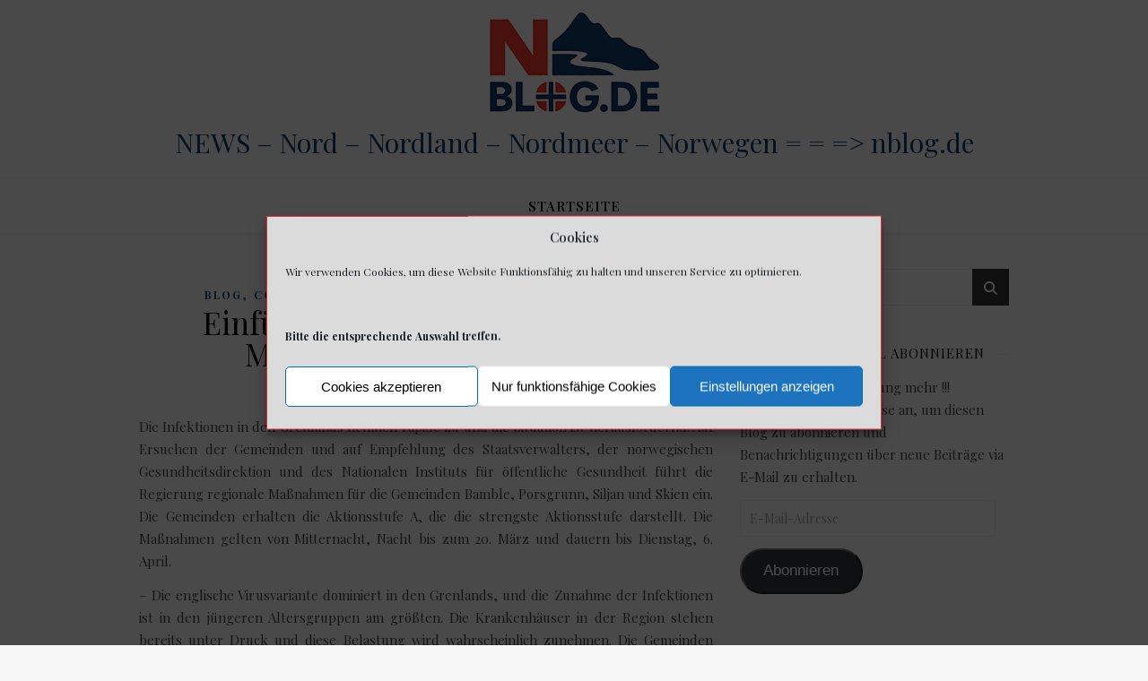

--- FILE ---
content_type: text/html; charset=UTF-8
request_url: https://nblog.de/einfuehrung-strenger-regionaler-massnahmen-im-grenland/
body_size: 27309
content:
<!DOCTYPE html>
<html lang="de">
<head>
	<meta charset="UTF-8">
	<meta name="viewport" content="width=device-width, initial-scale=1.0, maximum-scale=1.0, user-scalable=no" />

	<meta name='robots' content='index, follow, max-image-preview:large, max-snippet:-1, max-video-preview:-1' />

	<!-- This site is optimized with the Yoast SEO plugin v26.7 - https://yoast.com/wordpress/plugins/seo/ -->
	<title>Einführung strenger regionaler Maßnahmen im Grenland - nblog.de</title>
	<link rel="canonical" href="https://nblog.de/einfuehrung-strenger-regionaler-massnahmen-im-grenland/" />
	<meta property="og:locale" content="de_DE" />
	<meta property="og:type" content="article" />
	<meta property="og:title" content="Einführung strenger regionaler Maßnahmen im Grenland - nblog.de" />
	<meta property="og:description" content="Die Infektionen in den Grenlands nehmen rapide zu und die Situation ist herausfordernd. Auf Ersuchen der Gemeinden und auf Empfehlung des Staatsverwalters, der norwegischen Gesundheitsdirektion und des Nationalen Instituts für öffentliche Gesundheit führt die Regierung regionale Maßnahmen für die Gemeinden Bamble, Porsgrunn, Siljan und Skien ein. Die Gemeinden erhalten die Aktionsstufe A, die die strengste Aktionsstufe darstellt. Die Maßnahmen gelten von Mitternacht, Nacht bis zum 20. März und dauern bis Dienstag, 6. April. &#8211; Die englische Virusvariante dominiert in den Grenlands, und die Zunahme der Infektionen ist in den jüngeren Altersgruppen am größten. Die Krankenhäuser in der Region stehen bereits unter Druck und diese Belastung wird wahrscheinlich zunehmen. Die Gemeinden haben daher die Regierung aufgefordert, regionale Maßnahmen einzuführen, um die Kontrolle über die Infektion zu erlangen. Wir tun dies ab Mitternacht, sagt der Minister für Gesundheits- und Pflegedienste Bent Høie. Nach Angaben des Staatsverwalters in Vestfold und Telemark wollten alle vier Gemeinden regionale Maßnahmen, die von der Regierung festgelegt wurden. Während die Gemeinden Bamble, Porsgrunn und Siljan Maßstufe A haben wollten, wollte die Gemeinde Skien Maßstufe B mit zusätzlichen Maßnahmen, die lokal in der Gemeinde angepasst wurden. Da die vier Gemeinden einen eng integrierten Wohnungs- und Arbeitsmarkt bilden, der eng mit den sechs Gemeinden mit regionalen Maßnahmen im alten Landkreis Vestfold verbunden ist, wird empfohlen, dass alle vier Gemeinden auf dem gleichen Maß an Maßnahmen sein sollten. Die Regierung ist der professionellen Empfehlung gefolgt. Die Maßnahmen gelten von Mitternacht, Nacht bis zum 20. März und bis einschließlich Dienstag, 6. April. Vor Ablauf der Maßnahmen wird eine neue Bewertung vorgenommen. Die Regierung hat beschlossen, Maßnahmenstufe A (besonders hohe Maßnahmen) in folgenden Gemeinden einzuführen: Bamble Porsgrunn Siljan Skien Hier finden Sie eine Übersicht über die Maßnahmen, die für die Gemeinden gelten (drücken Sie das + -Zeichen, um die Liste der Maßnahmen anzuzeigen): Maßstufe A (Besonders hohes Maßniveau, geregeltin den Covid-19-Vorschriften, Kapitel 5A) Mehr zu regionalen Maßnahmen Die Regierung kann entscheiden, welche Maßnahmen in einer Gemeinde und den umliegenden Gemeinden durchgeführt werden sollen, wenn es wichtig ist, Maßnahmen schnell und koordiniert umzusetzen, um der Ausbreitung von Infektionen entgegenzuwirken. Die Höhe der für die Gemeinden gewählten Maßnahmen hängt von der Schwere des Ausbruchs ab. Es gibt drei Aktionsebenen, die verwendet werden können. Dies sind Maßstufe A (besonders hohes Maßniveau), Maßniveau B (hohes Maßniveau) und Maßniveau C (etwas hohes Maßniveau). Hier finden Sie eine Übersicht, welche Maßnahmen für die verschiedenen Ebenen gelten (norwegisch) Quelle: www.regjeringen.no" />
	<meta property="og:url" content="https://nblog.de/einfuehrung-strenger-regionaler-massnahmen-im-grenland/" />
	<meta property="og:site_name" content="nblog.de" />
	<meta property="article:publisher" content="https://www.facebook.com/norwegen.nblog.de" />
	<meta property="article:published_time" content="2021-03-20T13:04:57+00:00" />
	<meta property="og:image" content="https://i0.wp.com/nblog.de/wp-content/uploads/2020/01/logo-nblog-Kopie.png?fit=200%2C200&ssl=1" />
	<meta property="og:image:width" content="200" />
	<meta property="og:image:height" content="200" />
	<meta property="og:image:type" content="image/png" />
	<meta name="author" content="nblog1" />
	<meta name="twitter:card" content="summary_large_image" />
	<meta name="twitter:label1" content="Verfasst von" />
	<meta name="twitter:data1" content="nblog1" />
	<meta name="twitter:label2" content="Geschätzte Lesezeit" />
	<meta name="twitter:data2" content="2 Minuten" />
	<script type="application/ld+json" class="yoast-schema-graph">{"@context":"https://schema.org","@graph":[{"@type":"Article","@id":"https://nblog.de/einfuehrung-strenger-regionaler-massnahmen-im-grenland/#article","isPartOf":{"@id":"https://nblog.de/einfuehrung-strenger-regionaler-massnahmen-im-grenland/"},"author":{"name":"nblog1","@id":"https://nblog.de/#/schema/person/1f6d00343da7d3e50b95856d6f263dea"},"headline":"Einführung strenger regionaler Maßnahmen im Grenland","datePublished":"2021-03-20T13:04:57+00:00","mainEntityOfPage":{"@id":"https://nblog.de/einfuehrung-strenger-regionaler-massnahmen-im-grenland/"},"wordCount":458,"commentCount":0,"publisher":{"@id":"https://nblog.de/#organization"},"keywords":["Ausgangssperre","Bjørn Guldvog","Blog","Corona","Coronavirus","Covid19","Einreise","Einreisequarantäne","Entfernungspflicht","Erleichterungen","Familien","Ferienhaus","Ferienhäuser","FHI","Gärten","Gäste","Gesundheit","Haus","Hütte","Hytten","Infektion","Infektionsausbruch","Infektionsdruck","Infektionskontrolle","Infektionsrisiko","Infektionssituation","Kommunen","Koronapandemie","Koronasituation","Leben","lokale Maßnahmen","lokalen Ausbrüchen","Maßnahmen","Minister für Gesundheit","Minister für Gesundheits- und Pflegedienste","Minister für Justiz und Notfallmanagement","Ministerin für Justiz und Notfallmanagement","Mitarbeiter","Monica Mæland","Nationale Erleichterung","Nationale Maßnahmen","Nationalen Instituts für öffentliche Gesundheit","NBlog","News","NIPH","Notfallvorsorge","Öffnung","Peggy Knudsen","Pressekonferenz","Privathäuser","Quarantänepflicht","Quarantäneregeln","Regierung","Reisehinweise","Restaurant","Straffung","Teilnehmer","Urlaub","Veranstaltungen","Verschärfung","Wiedereröffnung"],"articleSection":["Blog","Corona","Neuigkeiten","Norwegen","Presseerklärung"],"inLanguage":"de","potentialAction":[{"@type":"CommentAction","name":"Comment","target":["https://nblog.de/einfuehrung-strenger-regionaler-massnahmen-im-grenland/#respond"]}]},{"@type":"WebPage","@id":"https://nblog.de/einfuehrung-strenger-regionaler-massnahmen-im-grenland/","url":"https://nblog.de/einfuehrung-strenger-regionaler-massnahmen-im-grenland/","name":"Einführung strenger regionaler Maßnahmen im Grenland - nblog.de","isPartOf":{"@id":"https://nblog.de/#website"},"datePublished":"2021-03-20T13:04:57+00:00","breadcrumb":{"@id":"https://nblog.de/einfuehrung-strenger-regionaler-massnahmen-im-grenland/#breadcrumb"},"inLanguage":"de","potentialAction":[{"@type":"ReadAction","target":["https://nblog.de/einfuehrung-strenger-regionaler-massnahmen-im-grenland/"]}]},{"@type":"BreadcrumbList","@id":"https://nblog.de/einfuehrung-strenger-regionaler-massnahmen-im-grenland/#breadcrumb","itemListElement":[{"@type":"ListItem","position":1,"name":"Home","item":"https://nblog.de/"},{"@type":"ListItem","position":2,"name":"Einführung strenger regionaler Maßnahmen im Grenland"}]},{"@type":"WebSite","@id":"https://nblog.de/#website","url":"https://nblog.de/","name":"nblog.de","description":"NEWS - Nord - Nordland - Nordmeer - Norwegen = = =&gt;  nblog.de","publisher":{"@id":"https://nblog.de/#organization"},"potentialAction":[{"@type":"SearchAction","target":{"@type":"EntryPoint","urlTemplate":"https://nblog.de/?s={search_term_string}"},"query-input":{"@type":"PropertyValueSpecification","valueRequired":true,"valueName":"search_term_string"}}],"inLanguage":"de"},{"@type":"Organization","@id":"https://nblog.de/#organization","name":"nblog.de","url":"https://nblog.de/","logo":{"@type":"ImageObject","inLanguage":"de","@id":"https://nblog.de/#/schema/logo/image/","url":"https://i0.wp.com/nblog.de/wp-content/uploads/2025/07/cropped-NBLOG_Logo_Transparent_HD-Kopie1-Kopie-200.png?fit=200%2C118&ssl=1","contentUrl":"https://i0.wp.com/nblog.de/wp-content/uploads/2025/07/cropped-NBLOG_Logo_Transparent_HD-Kopie1-Kopie-200.png?fit=200%2C118&ssl=1","width":200,"height":118,"caption":"nblog.de"},"image":{"@id":"https://nblog.de/#/schema/logo/image/"},"sameAs":["https://www.facebook.com/norwegen.nblog.de"]},{"@type":"Person","@id":"https://nblog.de/#/schema/person/1f6d00343da7d3e50b95856d6f263dea","name":"nblog1","image":{"@type":"ImageObject","inLanguage":"de","@id":"https://nblog.de/#/schema/person/image/","url":"https://i0.wp.com/nblog.de/wp-content/uploads/2020/07/avatar-nblog-Kopie.png?fit=75%2C75&ssl=1","contentUrl":"https://i0.wp.com/nblog.de/wp-content/uploads/2020/07/avatar-nblog-Kopie.png?fit=75%2C75&ssl=1","caption":"nblog1"},"url":"https://nblog.de/author/nblog1/"}]}</script>
	<!-- / Yoast SEO plugin. -->


<link rel='dns-prefetch' href='//stats.wp.com' />
<link rel='dns-prefetch' href='//fonts.googleapis.com' />
<link rel='dns-prefetch' href='//v0.wordpress.com' />
<link rel='preconnect' href='//c0.wp.com' />
<link rel='preconnect' href='//i0.wp.com' />
<link rel="alternate" type="application/rss+xml" title="nblog.de &raquo; Feed" href="https://nblog.de/feed/" />
<link rel="alternate" type="application/rss+xml" title="nblog.de &raquo; Kommentar-Feed" href="https://nblog.de/comments/feed/" />
<script type="text/javascript" id="wpp-js" src="https://nblog.de/wp-content/plugins/wordpress-popular-posts/assets/js/wpp.min.js?ver=7.3.6" data-sampling="0" data-sampling-rate="100" data-api-url="https://nblog.de/wp-json/wordpress-popular-posts" data-post-id="936" data-token="45fb988edd" data-lang="0" data-debug="0"></script>
<link rel="alternate" type="application/rss+xml" title="nblog.de &raquo; Einführung strenger regionaler Maßnahmen im Grenland-Kommentar-Feed" href="https://nblog.de/einfuehrung-strenger-regionaler-massnahmen-im-grenland/feed/" />
<link rel="alternate" title="oEmbed (JSON)" type="application/json+oembed" href="https://nblog.de/wp-json/oembed/1.0/embed?url=https%3A%2F%2Fnblog.de%2Feinfuehrung-strenger-regionaler-massnahmen-im-grenland%2F" />
<link rel="alternate" title="oEmbed (XML)" type="text/xml+oembed" href="https://nblog.de/wp-json/oembed/1.0/embed?url=https%3A%2F%2Fnblog.de%2Feinfuehrung-strenger-regionaler-massnahmen-im-grenland%2F&#038;format=xml" />
<style id='wp-img-auto-sizes-contain-inline-css' type='text/css'>
img:is([sizes=auto i],[sizes^="auto," i]){contain-intrinsic-size:3000px 1500px}
/*# sourceURL=wp-img-auto-sizes-contain-inline-css */
</style>
<style id='wp-emoji-styles-inline-css' type='text/css'>

	img.wp-smiley, img.emoji {
		display: inline !important;
		border: none !important;
		box-shadow: none !important;
		height: 1em !important;
		width: 1em !important;
		margin: 0 0.07em !important;
		vertical-align: -0.1em !important;
		background: none !important;
		padding: 0 !important;
	}
/*# sourceURL=wp-emoji-styles-inline-css */
</style>
<style id='wp-block-library-inline-css' type='text/css'>
:root{--wp-block-synced-color:#7a00df;--wp-block-synced-color--rgb:122,0,223;--wp-bound-block-color:var(--wp-block-synced-color);--wp-editor-canvas-background:#ddd;--wp-admin-theme-color:#007cba;--wp-admin-theme-color--rgb:0,124,186;--wp-admin-theme-color-darker-10:#006ba1;--wp-admin-theme-color-darker-10--rgb:0,107,160.5;--wp-admin-theme-color-darker-20:#005a87;--wp-admin-theme-color-darker-20--rgb:0,90,135;--wp-admin-border-width-focus:2px}@media (min-resolution:192dpi){:root{--wp-admin-border-width-focus:1.5px}}.wp-element-button{cursor:pointer}:root .has-very-light-gray-background-color{background-color:#eee}:root .has-very-dark-gray-background-color{background-color:#313131}:root .has-very-light-gray-color{color:#eee}:root .has-very-dark-gray-color{color:#313131}:root .has-vivid-green-cyan-to-vivid-cyan-blue-gradient-background{background:linear-gradient(135deg,#00d084,#0693e3)}:root .has-purple-crush-gradient-background{background:linear-gradient(135deg,#34e2e4,#4721fb 50%,#ab1dfe)}:root .has-hazy-dawn-gradient-background{background:linear-gradient(135deg,#faaca8,#dad0ec)}:root .has-subdued-olive-gradient-background{background:linear-gradient(135deg,#fafae1,#67a671)}:root .has-atomic-cream-gradient-background{background:linear-gradient(135deg,#fdd79a,#004a59)}:root .has-nightshade-gradient-background{background:linear-gradient(135deg,#330968,#31cdcf)}:root .has-midnight-gradient-background{background:linear-gradient(135deg,#020381,#2874fc)}:root{--wp--preset--font-size--normal:16px;--wp--preset--font-size--huge:42px}.has-regular-font-size{font-size:1em}.has-larger-font-size{font-size:2.625em}.has-normal-font-size{font-size:var(--wp--preset--font-size--normal)}.has-huge-font-size{font-size:var(--wp--preset--font-size--huge)}.has-text-align-center{text-align:center}.has-text-align-left{text-align:left}.has-text-align-right{text-align:right}.has-fit-text{white-space:nowrap!important}#end-resizable-editor-section{display:none}.aligncenter{clear:both}.items-justified-left{justify-content:flex-start}.items-justified-center{justify-content:center}.items-justified-right{justify-content:flex-end}.items-justified-space-between{justify-content:space-between}.screen-reader-text{border:0;clip-path:inset(50%);height:1px;margin:-1px;overflow:hidden;padding:0;position:absolute;width:1px;word-wrap:normal!important}.screen-reader-text:focus{background-color:#ddd;clip-path:none;color:#444;display:block;font-size:1em;height:auto;left:5px;line-height:normal;padding:15px 23px 14px;text-decoration:none;top:5px;width:auto;z-index:100000}html :where(.has-border-color){border-style:solid}html :where([style*=border-top-color]){border-top-style:solid}html :where([style*=border-right-color]){border-right-style:solid}html :where([style*=border-bottom-color]){border-bottom-style:solid}html :where([style*=border-left-color]){border-left-style:solid}html :where([style*=border-width]){border-style:solid}html :where([style*=border-top-width]){border-top-style:solid}html :where([style*=border-right-width]){border-right-style:solid}html :where([style*=border-bottom-width]){border-bottom-style:solid}html :where([style*=border-left-width]){border-left-style:solid}html :where(img[class*=wp-image-]){height:auto;max-width:100%}:where(figure){margin:0 0 1em}html :where(.is-position-sticky){--wp-admin--admin-bar--position-offset:var(--wp-admin--admin-bar--height,0px)}@media screen and (max-width:600px){html :where(.is-position-sticky){--wp-admin--admin-bar--position-offset:0px}}

/*# sourceURL=wp-block-library-inline-css */
</style><style id='global-styles-inline-css' type='text/css'>
:root{--wp--preset--aspect-ratio--square: 1;--wp--preset--aspect-ratio--4-3: 4/3;--wp--preset--aspect-ratio--3-4: 3/4;--wp--preset--aspect-ratio--3-2: 3/2;--wp--preset--aspect-ratio--2-3: 2/3;--wp--preset--aspect-ratio--16-9: 16/9;--wp--preset--aspect-ratio--9-16: 9/16;--wp--preset--color--black: #000000;--wp--preset--color--cyan-bluish-gray: #abb8c3;--wp--preset--color--white: #ffffff;--wp--preset--color--pale-pink: #f78da7;--wp--preset--color--vivid-red: #cf2e2e;--wp--preset--color--luminous-vivid-orange: #ff6900;--wp--preset--color--luminous-vivid-amber: #fcb900;--wp--preset--color--light-green-cyan: #7bdcb5;--wp--preset--color--vivid-green-cyan: #00d084;--wp--preset--color--pale-cyan-blue: #8ed1fc;--wp--preset--color--vivid-cyan-blue: #0693e3;--wp--preset--color--vivid-purple: #9b51e0;--wp--preset--gradient--vivid-cyan-blue-to-vivid-purple: linear-gradient(135deg,rgb(6,147,227) 0%,rgb(155,81,224) 100%);--wp--preset--gradient--light-green-cyan-to-vivid-green-cyan: linear-gradient(135deg,rgb(122,220,180) 0%,rgb(0,208,130) 100%);--wp--preset--gradient--luminous-vivid-amber-to-luminous-vivid-orange: linear-gradient(135deg,rgb(252,185,0) 0%,rgb(255,105,0) 100%);--wp--preset--gradient--luminous-vivid-orange-to-vivid-red: linear-gradient(135deg,rgb(255,105,0) 0%,rgb(207,46,46) 100%);--wp--preset--gradient--very-light-gray-to-cyan-bluish-gray: linear-gradient(135deg,rgb(238,238,238) 0%,rgb(169,184,195) 100%);--wp--preset--gradient--cool-to-warm-spectrum: linear-gradient(135deg,rgb(74,234,220) 0%,rgb(151,120,209) 20%,rgb(207,42,186) 40%,rgb(238,44,130) 60%,rgb(251,105,98) 80%,rgb(254,248,76) 100%);--wp--preset--gradient--blush-light-purple: linear-gradient(135deg,rgb(255,206,236) 0%,rgb(152,150,240) 100%);--wp--preset--gradient--blush-bordeaux: linear-gradient(135deg,rgb(254,205,165) 0%,rgb(254,45,45) 50%,rgb(107,0,62) 100%);--wp--preset--gradient--luminous-dusk: linear-gradient(135deg,rgb(255,203,112) 0%,rgb(199,81,192) 50%,rgb(65,88,208) 100%);--wp--preset--gradient--pale-ocean: linear-gradient(135deg,rgb(255,245,203) 0%,rgb(182,227,212) 50%,rgb(51,167,181) 100%);--wp--preset--gradient--electric-grass: linear-gradient(135deg,rgb(202,248,128) 0%,rgb(113,206,126) 100%);--wp--preset--gradient--midnight: linear-gradient(135deg,rgb(2,3,129) 0%,rgb(40,116,252) 100%);--wp--preset--font-size--small: 13px;--wp--preset--font-size--medium: 20px;--wp--preset--font-size--large: 36px;--wp--preset--font-size--x-large: 42px;--wp--preset--spacing--20: 0.44rem;--wp--preset--spacing--30: 0.67rem;--wp--preset--spacing--40: 1rem;--wp--preset--spacing--50: 1.5rem;--wp--preset--spacing--60: 2.25rem;--wp--preset--spacing--70: 3.38rem;--wp--preset--spacing--80: 5.06rem;--wp--preset--shadow--natural: 6px 6px 9px rgba(0, 0, 0, 0.2);--wp--preset--shadow--deep: 12px 12px 50px rgba(0, 0, 0, 0.4);--wp--preset--shadow--sharp: 6px 6px 0px rgba(0, 0, 0, 0.2);--wp--preset--shadow--outlined: 6px 6px 0px -3px rgb(255, 255, 255), 6px 6px rgb(0, 0, 0);--wp--preset--shadow--crisp: 6px 6px 0px rgb(0, 0, 0);}:where(.is-layout-flex){gap: 0.5em;}:where(.is-layout-grid){gap: 0.5em;}body .is-layout-flex{display: flex;}.is-layout-flex{flex-wrap: wrap;align-items: center;}.is-layout-flex > :is(*, div){margin: 0;}body .is-layout-grid{display: grid;}.is-layout-grid > :is(*, div){margin: 0;}:where(.wp-block-columns.is-layout-flex){gap: 2em;}:where(.wp-block-columns.is-layout-grid){gap: 2em;}:where(.wp-block-post-template.is-layout-flex){gap: 1.25em;}:where(.wp-block-post-template.is-layout-grid){gap: 1.25em;}.has-black-color{color: var(--wp--preset--color--black) !important;}.has-cyan-bluish-gray-color{color: var(--wp--preset--color--cyan-bluish-gray) !important;}.has-white-color{color: var(--wp--preset--color--white) !important;}.has-pale-pink-color{color: var(--wp--preset--color--pale-pink) !important;}.has-vivid-red-color{color: var(--wp--preset--color--vivid-red) !important;}.has-luminous-vivid-orange-color{color: var(--wp--preset--color--luminous-vivid-orange) !important;}.has-luminous-vivid-amber-color{color: var(--wp--preset--color--luminous-vivid-amber) !important;}.has-light-green-cyan-color{color: var(--wp--preset--color--light-green-cyan) !important;}.has-vivid-green-cyan-color{color: var(--wp--preset--color--vivid-green-cyan) !important;}.has-pale-cyan-blue-color{color: var(--wp--preset--color--pale-cyan-blue) !important;}.has-vivid-cyan-blue-color{color: var(--wp--preset--color--vivid-cyan-blue) !important;}.has-vivid-purple-color{color: var(--wp--preset--color--vivid-purple) !important;}.has-black-background-color{background-color: var(--wp--preset--color--black) !important;}.has-cyan-bluish-gray-background-color{background-color: var(--wp--preset--color--cyan-bluish-gray) !important;}.has-white-background-color{background-color: var(--wp--preset--color--white) !important;}.has-pale-pink-background-color{background-color: var(--wp--preset--color--pale-pink) !important;}.has-vivid-red-background-color{background-color: var(--wp--preset--color--vivid-red) !important;}.has-luminous-vivid-orange-background-color{background-color: var(--wp--preset--color--luminous-vivid-orange) !important;}.has-luminous-vivid-amber-background-color{background-color: var(--wp--preset--color--luminous-vivid-amber) !important;}.has-light-green-cyan-background-color{background-color: var(--wp--preset--color--light-green-cyan) !important;}.has-vivid-green-cyan-background-color{background-color: var(--wp--preset--color--vivid-green-cyan) !important;}.has-pale-cyan-blue-background-color{background-color: var(--wp--preset--color--pale-cyan-blue) !important;}.has-vivid-cyan-blue-background-color{background-color: var(--wp--preset--color--vivid-cyan-blue) !important;}.has-vivid-purple-background-color{background-color: var(--wp--preset--color--vivid-purple) !important;}.has-black-border-color{border-color: var(--wp--preset--color--black) !important;}.has-cyan-bluish-gray-border-color{border-color: var(--wp--preset--color--cyan-bluish-gray) !important;}.has-white-border-color{border-color: var(--wp--preset--color--white) !important;}.has-pale-pink-border-color{border-color: var(--wp--preset--color--pale-pink) !important;}.has-vivid-red-border-color{border-color: var(--wp--preset--color--vivid-red) !important;}.has-luminous-vivid-orange-border-color{border-color: var(--wp--preset--color--luminous-vivid-orange) !important;}.has-luminous-vivid-amber-border-color{border-color: var(--wp--preset--color--luminous-vivid-amber) !important;}.has-light-green-cyan-border-color{border-color: var(--wp--preset--color--light-green-cyan) !important;}.has-vivid-green-cyan-border-color{border-color: var(--wp--preset--color--vivid-green-cyan) !important;}.has-pale-cyan-blue-border-color{border-color: var(--wp--preset--color--pale-cyan-blue) !important;}.has-vivid-cyan-blue-border-color{border-color: var(--wp--preset--color--vivid-cyan-blue) !important;}.has-vivid-purple-border-color{border-color: var(--wp--preset--color--vivid-purple) !important;}.has-vivid-cyan-blue-to-vivid-purple-gradient-background{background: var(--wp--preset--gradient--vivid-cyan-blue-to-vivid-purple) !important;}.has-light-green-cyan-to-vivid-green-cyan-gradient-background{background: var(--wp--preset--gradient--light-green-cyan-to-vivid-green-cyan) !important;}.has-luminous-vivid-amber-to-luminous-vivid-orange-gradient-background{background: var(--wp--preset--gradient--luminous-vivid-amber-to-luminous-vivid-orange) !important;}.has-luminous-vivid-orange-to-vivid-red-gradient-background{background: var(--wp--preset--gradient--luminous-vivid-orange-to-vivid-red) !important;}.has-very-light-gray-to-cyan-bluish-gray-gradient-background{background: var(--wp--preset--gradient--very-light-gray-to-cyan-bluish-gray) !important;}.has-cool-to-warm-spectrum-gradient-background{background: var(--wp--preset--gradient--cool-to-warm-spectrum) !important;}.has-blush-light-purple-gradient-background{background: var(--wp--preset--gradient--blush-light-purple) !important;}.has-blush-bordeaux-gradient-background{background: var(--wp--preset--gradient--blush-bordeaux) !important;}.has-luminous-dusk-gradient-background{background: var(--wp--preset--gradient--luminous-dusk) !important;}.has-pale-ocean-gradient-background{background: var(--wp--preset--gradient--pale-ocean) !important;}.has-electric-grass-gradient-background{background: var(--wp--preset--gradient--electric-grass) !important;}.has-midnight-gradient-background{background: var(--wp--preset--gradient--midnight) !important;}.has-small-font-size{font-size: var(--wp--preset--font-size--small) !important;}.has-medium-font-size{font-size: var(--wp--preset--font-size--medium) !important;}.has-large-font-size{font-size: var(--wp--preset--font-size--large) !important;}.has-x-large-font-size{font-size: var(--wp--preset--font-size--x-large) !important;}
/*# sourceURL=global-styles-inline-css */
</style>

<style id='classic-theme-styles-inline-css' type='text/css'>
/*! This file is auto-generated */
.wp-block-button__link{color:#fff;background-color:#32373c;border-radius:9999px;box-shadow:none;text-decoration:none;padding:calc(.667em + 2px) calc(1.333em + 2px);font-size:1.125em}.wp-block-file__button{background:#32373c;color:#fff;text-decoration:none}
/*# sourceURL=/wp-includes/css/classic-themes.min.css */
</style>
<link rel='stylesheet' id='contact-form-7-css' href='https://nblog.de/wp-content/plugins/contact-form-7/includes/css/styles.css?ver=6.1.4' type='text/css' media='all' />
<link rel='stylesheet' id='exit_notifier-frontend-css' href='https://nblog.de/wp-content/plugins/exit-notifier/assets/css/frontend.css?ver=1.9.1' type='text/css' media='all' />
<link rel='stylesheet' id='exit_notifier-jAlert-css' href='https://nblog.de/wp-content/plugins/exit-notifier/assets/css/jAlert.min.css?ver=1.9.1' type='text/css' media='all' />
<link rel='stylesheet' id='post-timeline-blocks-style-css' href='https://nblog.de/wp-content/plugins/post-timeline/admin/blocks/assets/blocks-style.css?ver=2.4.1' type='text/css' media='all' />
<link rel='stylesheet' id='post-timeline-bootstrap-css' href='https://nblog.de/wp-content/plugins/post-timeline/public/css/bootstrap.min.css?ver=2.4.1' type='text/css' media='all' />
<link rel='stylesheet' id='topbar-css' href='https://nblog.de/wp-content/plugins/top-bar/inc/../css/topbar_style.css?ver=6.9' type='text/css' media='all' />
<link rel='stylesheet' id='ppress-frontend-css' href='https://nblog.de/wp-content/plugins/wp-user-avatar/assets/css/frontend.min.css?ver=4.16.8' type='text/css' media='all' />
<link rel='stylesheet' id='ppress-flatpickr-css' href='https://nblog.de/wp-content/plugins/wp-user-avatar/assets/flatpickr/flatpickr.min.css?ver=4.16.8' type='text/css' media='all' />
<link rel='stylesheet' id='ppress-select2-css' href='https://nblog.de/wp-content/plugins/wp-user-avatar/assets/select2/select2.min.css?ver=6.9' type='text/css' media='all' />
<link rel='stylesheet' id='yop-public-css' href='https://nblog.de/wp-content/plugins/yop-poll/public/assets/css/yop-poll-public-6.5.39.css?ver=6.9' type='text/css' media='all' />
<link rel='stylesheet' id='cmplz-general-css' href='https://nblog.de/wp-content/plugins/complianz-gdpr/assets/css/cookieblocker.min.css?ver=1765908440' type='text/css' media='all' />
<link rel='stylesheet' id='wordpress-popular-posts-css-css' href='https://nblog.de/wp-content/plugins/wordpress-popular-posts/assets/css/wpp.css?ver=7.3.6' type='text/css' media='all' />
<link rel='stylesheet' id='ashe-style-css' href='https://nblog.de/wp-content/themes/ashe-pro-premium/style.css?ver=3.5.9' type='text/css' media='all' />
<link rel='stylesheet' id='ashe-responsive-css' href='https://nblog.de/wp-content/themes/ashe-pro-premium/assets/css/responsive.css?ver=3.5.9' type='text/css' media='all' />
<link rel='stylesheet' id='fontello-css' href='https://nblog.de/wp-content/themes/ashe-pro-premium/assets/css/fontello.css?ver=3.5.4' type='text/css' media='all' />
<link rel='stylesheet' id='slick-css' href='https://nblog.de/wp-content/themes/ashe-pro-premium/assets/css/slick.css?ver=6.9' type='text/css' media='all' />
<link rel='stylesheet' id='scrollbar-css' href='https://nblog.de/wp-content/themes/ashe-pro-premium/assets/css/perfect-scrollbar.css?ver=6.9' type='text/css' media='all' />
<link rel='stylesheet' id='ashe_enqueue_Playfair_Display-css' href='https://fonts.googleapis.com/css?family=Playfair+Display%3A100%2C200%2C300%2C400%2C500%2C600%2C700%2C800%2C900&#038;ver=1.0.0' type='text/css' media='all' />
<link rel='stylesheet' id='jetpack-subscriptions-css' href='https://c0.wp.com/p/jetpack/15.4/_inc/build/subscriptions/subscriptions.min.css' type='text/css' media='all' />
<link rel='stylesheet' id='tablepress-default-css' href='https://nblog.de/wp-content/plugins/tablepress/css/build/default.css?ver=3.2.6' type='text/css' media='all' />
<link rel='stylesheet' id='sharedaddy-css' href='https://c0.wp.com/p/jetpack/15.4/modules/sharedaddy/sharing.css' type='text/css' media='all' />
<link rel='stylesheet' id='social-logos-css' href='https://c0.wp.com/p/jetpack/15.4/_inc/social-logos/social-logos.min.css' type='text/css' media='all' />
<script type="text/javascript" src="https://c0.wp.com/c/6.9/wp-includes/js/jquery/jquery.min.js" id="jquery-core-js"></script>
<script type="text/javascript" src="https://c0.wp.com/c/6.9/wp-includes/js/jquery/jquery-migrate.min.js" id="jquery-migrate-js"></script>
<script type="text/javascript" id="exit_notifier-frontend-js-extra">
/* <![CDATA[ */
var ExitBoxSettings = {"exitbox_version":"1.9.1","siteroot":"nblog.de","siteurl":"https://nblog.de","title":"Sie \u00f6ffnen einen externen Link.","body":"\u003Cp\u003EDer Ausgew\u00e4hlte Link \u003Cfont color=\"red\"\u003E({target}) \u003C/font\u003E liegt nicht auf unserem Server.\u003C/p\u003E\r\n\r\n\u003Cp\u003EMit dem Klick auf \"Link \u00f6ffnen\" wird der externe Link ge\u00f6ffnet\u003C/p\u003E","GoButtonText":"Link \u00f6ffnen","Include_URL":"","CancelButtonText":"Abbrechen","alt_title":"Thank you for visiting our website","alt_body":"\u003Cp\u003EThe link you have selected is located on another server.  The linked site contains information that has been created, published, maintained, or otherwise posted by institutions or organizations independent of this organization.  We do not endorse, approve, certify, or control any linked websites, their sponsors, or any of their policies, activities, products, or services.  We do not assume responsibility for the accuracy, completeness, or timeliness of the information contained therein.  Visitors to any linked websites should not use or rely on the information contained therein until they have consulted with an independent financial professional.\u003C/p\u003E \u003Cp\u003EPlease click \u201cGo to URL\u2026\u201d to leave this website and proceed to the selected site.\u003C/p\u003E","alt_GoButtonText":"Go to URL...","alt_Include_URL":"on","alt_CancelButtonText":"Cancel","alt_classname":"altExitNotifier","activate_custom_content":"on","apply_to_all_offsite_links":"on","jquery_selector_field":"a[href*=\"//\"]:not([href*=\"nblog.de\"])","new_window":"","css_exclusion_class":"noExitNotifier","relnofollow":"","enable_notifier_for_forms":"","apply_to_all_offsite_forms":"on","jquery_form_selector_field":"form[action*=\"//\"]:not([action*=\"nblog.de\"])","sa2_or_jAlert":"jAlert","theme":"default","backgroundcolor":"black","blurbackground":"","size":"md","showAnimation":"fadeIn","hideAnimation":"fadeOut","visual":"","enable_timeout":"","timeout_text_continue":"Continue in {seconds} seconds.","timeout_text_cancel":"Cancel in {seconds} seconds.","continue_or_cancel":"continue","timeout_seconds":"10","enable_progressbar":"","timeout_statement":"on","custom_css":"\nbackground: #0684ce;\nbackground: -moz-linear-gradient(top,  #0684ce 0%, #1e5799 100%);\nbackground: -webkit-gradient(linear, left top, left bottom, color-stop(0%,#0684ce), color-stop(100%,#1e5799));\nbackground: -webkit-linear-gradient(top,  #0684ce 0%,#1e5799 100%);\nbackground: -o-linear-gradient(top,  #0684ce 0%,#1e5799 100%);\nbackground: -ms-linear-gradient(top,  #0684ce 0%,#1e5799 100%);\nbackground: linear-gradient(to bottom,  #0684ce 0%,#1e5799 100%);\nfilter: progid:DXImageTransform.Microsoft.gradient( startColorstr='#0684ce', endColorstr='#1e5799',GradientType=0 );\nborder: 3px solid #1e5799;\n\t\t\t","advanced_custom_css":"","addclasses":"","classestoadd":"","debugtoconsole":""};
//# sourceURL=exit_notifier-frontend-js-extra
/* ]]> */
</script>
<script type="text/javascript" src="https://nblog.de/wp-content/plugins/exit-notifier/assets/js/frontend.js?ver=1.9.1" id="exit_notifier-frontend-js"></script>
<script type="text/javascript" src="https://nblog.de/wp-content/plugins/exit-notifier/assets/js/jAlert.min.js?ver=1.9.1" id="exit_notifier-jAlert.min-js"></script>
<script type="text/javascript" src="https://nblog.de/wp-content/plugins/exit-notifier/assets/js/sweetalert2.all.min.js?ver=1.9.1" id="exit_notifier-sa2.min-js"></script>
<script type="text/javascript" id="topbar_frontjs-js-extra">
/* <![CDATA[ */
var tpbr_settings = {"fixed":"fixed","user_who":"notloggedin","guests_or_users":"all","message":"News & wichtige Informationen ohne viel SchnickSchnack = = =\u003E www.nblog.de","status":"inactive","yn_button":"nobutton","color":"#cccccc","button_text":"Schaue mal hier","button_url":"http://www.nblog.de","button_behavior":"samewindow","is_admin_bar":"no","detect_sticky":"0"};
//# sourceURL=topbar_frontjs-js-extra
/* ]]> */
</script>
<script type="text/javascript" src="https://nblog.de/wp-content/plugins/top-bar/inc/../js/tpbr_front.min.js?ver=6.9" id="topbar_frontjs-js"></script>
<script type="text/javascript" src="https://nblog.de/wp-content/plugins/wp-user-avatar/assets/flatpickr/flatpickr.min.js?ver=4.16.8" id="ppress-flatpickr-js"></script>
<script type="text/javascript" src="https://nblog.de/wp-content/plugins/wp-user-avatar/assets/select2/select2.min.js?ver=4.16.8" id="ppress-select2-js"></script>
<script type="text/javascript" id="yop-public-js-extra">
/* <![CDATA[ */
var objectL10n = {"yopPollParams":{"urlParams":{"ajax":"https://nblog.de/wp-admin/admin-ajax.php","wpLogin":"https://nblog.de/wp-login.php?redirect_to=https%3A%2F%2Fnblog.de%2Fwp-admin%2Fadmin-ajax.php%3Faction%3Dyop_poll_record_wordpress_vote"},"apiParams":{"reCaptcha":{"siteKey":""},"reCaptchaV2Invisible":{"siteKey":""},"reCaptchaV3":{"siteKey":""},"hCaptcha":{"siteKey":""},"cloudflareTurnstile":{"siteKey":""}},"captchaParams":{"imgPath":"https://nblog.de/wp-content/plugins/yop-poll/public/assets/img/","url":"https://nblog.de/wp-content/plugins/yop-poll/app.php","accessibilityAlt":"Sound icon","accessibilityTitle":"Accessibility option: listen to a question and answer it!","accessibilityDescription":"Type below the \u003Cstrong\u003Eanswer\u003C/strong\u003E to what you hear. Numbers or words:","explanation":"Click or touch the \u003Cstrong\u003EANSWER\u003C/strong\u003E","refreshAlt":"Refresh/reload icon","refreshTitle":"Refresh/reload: get new images and accessibility option!"},"voteParams":{"invalidPoll":"Invalid Poll","noAnswersSelected":"No answer selected","minAnswersRequired":"At least {min_answers_allowed} answer(s) required","maxAnswersRequired":"A max of {max_answers_allowed} answer(s) accepted","noAnswerForOther":"No other answer entered","noValueForCustomField":"{custom_field_name} is required","tooManyCharsForCustomField":"Text for {custom_field_name} is too long","consentNotChecked":"You must agree to our terms and conditions","noCaptchaSelected":"Captcha is required","thankYou":"Thank you for your vote"},"resultsParams":{"singleVote":"vote","multipleVotes":"votes","singleAnswer":"answer","multipleAnswers":"answers"}}};
//# sourceURL=yop-public-js-extra
/* ]]> */
</script>
<script type="text/javascript" src="https://nblog.de/wp-content/plugins/yop-poll/public/assets/js/yop-poll-public-6.5.39.min.js?ver=6.9" id="yop-public-js"></script>
<link rel="https://api.w.org/" href="https://nblog.de/wp-json/" /><link rel="alternate" title="JSON" type="application/json" href="https://nblog.de/wp-json/wp/v2/posts/936" /><link rel="EditURI" type="application/rsd+xml" title="RSD" href="https://nblog.de/xmlrpc.php?rsd" />
<meta name="generator" content="WordPress 6.9" />
<link rel='shortlink' href='https://nblog.de/?p=936' />
	<style>img#wpstats{display:none}</style>
					<style>.cmplz-hidden {
					display: none !important;
				}</style>            <style id="wpp-loading-animation-styles">@-webkit-keyframes bgslide{from{background-position-x:0}to{background-position-x:-200%}}@keyframes bgslide{from{background-position-x:0}to{background-position-x:-200%}}.wpp-widget-block-placeholder,.wpp-shortcode-placeholder{margin:0 auto;width:60px;height:3px;background:#dd3737;background:linear-gradient(90deg,#dd3737 0%,#571313 10%,#dd3737 100%);background-size:200% auto;border-radius:3px;-webkit-animation:bgslide 1s infinite linear;animation:bgslide 1s infinite linear}</style>
            <style id="ashe_dynamic_css">#top-bar,#top-menu .sub-menu {background-color: #f6f6f6;}#top-bar a {color: #000000;}#top-menu .sub-menu,#top-menu .sub-menu a {border-color: rgba(0,0,0, 0.05);}#top-bar a:hover,#top-bar li.current-menu-item > a,#top-bar li.current-menu-ancestor > a,#top-bar .sub-menu li.current-menu-item > a,#top-bar .sub-menu li.current-menu-ancestor> a {color: #0f3c6a;}.header-logo a,.site-description {color: #0f3c6a;}.entry-header {background-color: #f6f6f6;}#main-nav,#main-menu .sub-menu,#main-nav #s {background-color: #f6f6f6;}#main-nav a,#main-nav .svg-inline--fa,#main-nav #s,.instagram-title h2 {color: #000000;}.main-nav-sidebar span,.mobile-menu-btn span {background-color: #000000;}#main-nav {box-shadow: 0px 1px 5px rgba(0,0,0, 0.1);}#main-menu .sub-menu,#main-menu .sub-menu a {border-color: rgba(0,0,0, 0.05);}#main-nav #s::-webkit-input-placeholder { /* Chrome/Opera/Safari */color: rgba(0,0,0, 0.7);}#main-nav #s::-moz-placeholder { /* Firefox 19+ */color: rgba(0,0,0, 0.7);}#main-nav #s:-ms-input-placeholder { /* IE 10+ */color: rgba(0,0,0, 0.7);}#main-nav #s:-moz-placeholder { /* Firefox 18- */color: rgba(0,0,0, 0.7);}#main-nav a:hover,#main-nav .svg-inline--fa:hover,#main-nav li.current-menu-item > a,#main-nav li.current-menu-ancestor > a,#main-nav .sub-menu li.current-menu-item > a,#main-nav .sub-menu li.current-menu-ancestor> a {color: #0f3c6a;}.main-nav-sidebar:hover span,.mobile-menu-btn:hover span {background-color: #0f3c6a;}/* Background */.sidebar-alt,.main-content,.featured-slider-area,#featured-links,.page-content select,.page-content input,.page-content textarea {background-color: #f6f6f6;}.page-content #featured-links h6,.instagram-title h2 {background-color: rgba(246,246,246, 0.85);}.ashe_promo_box_widget h6 {background-color: #f6f6f6;}.ashe_promo_box_widget .promo-box:after{border-color: #f6f6f6;}/* Text */.page-content,.page-content select,.page-content input,.page-content textarea,.page-content .post-author a,.page-content .ashe-widget a,.page-content .comment-author,.page-content #featured-links h6,.ashe_promo_box_widget h6 {color: #464646;}/* Title */.page-content h1,.page-content h2,.page-content h3,.page-content h4,.page-content h5,.page-content h6,.page-content .post-title a,.page-content .author-description h4 a,.page-content .related-posts h4 a,.page-content .blog-pagination .previous-page a,.page-content .blog-pagination .next-page a,blockquote,.page-content .post-share a {color: #030303;}.sidebar-alt-close-btn span {background-color: #030303;}.page-content .post-title a:hover {color: rgba(3,3,3, 0.75);}/* Meta */.page-content .post-date,.page-content .post-comments,.page-content .meta-sep,.page-content .post-author,.page-content [data-layout*="list"] .post-author a,.page-content .related-post-date,.page-content .comment-meta a,.page-content .author-share a,.page-content .post-tags a,.page-content .tagcloud a,.widget_categories li,.widget_archive li,.ashe-subscribe-text p,.rpwwt-post-author,.rpwwt-post-categories,.rpwwt-post-date,.rpwwt-post-comments-number {color: #a1a1a1;}.page-content input::-webkit-input-placeholder { /* Chrome/Opera/Safari */color: #a1a1a1;}.page-content input::-moz-placeholder { /* Firefox 19+ */color: #a1a1a1;}.page-content input:-ms-input-placeholder { /* IE 10+ */color: #a1a1a1;}.page-content input:-moz-placeholder { /* Firefox 18- */color: #a1a1a1;}/* Accent */.page-content a,.post-categories,#page-wrap .ashe-widget.widget_text a,#page-wrap .ashe-widget.ashe_author_widget a {color: #0f3c6a;}/* Disable TMP.page-content .elementor a,.page-content .elementor a:hover {color: inherit;}*/.ps-container > .ps-scrollbar-y-rail > .ps-scrollbar-y {background: #0f3c6a;}.page-content a:hover {color: rgba(15,60,106, 0.8);}blockquote {border-color: #0f3c6a;}.slide-caption {color: #ffffff;background: #0f3c6a;}/* Selection */::-moz-selection {color: #ffffff;background: #ff2121;}::selection {color: #ffffff;background: #ff2121;}.page-content .wprm-rating-star svg polygon {stroke: #0f3c6a;}.page-content .wprm-rating-star-full svg polygon,.page-content .wprm-comment-rating svg path,.page-content .comment-form-wprm-rating svg path{fill: #0f3c6a;}/* Border */.page-content .post-footer,[data-layout*="list"] .blog-grid > li,.page-content .author-description,.page-content .related-posts,.page-content .entry-comments,.page-content .ashe-widget li,.page-content #wp-calendar,.page-content #wp-calendar caption,.page-content #wp-calendar tbody td,.page-content .widget_nav_menu li a,.page-content .widget_pages li a,.page-content .tagcloud a,.page-content select,.page-content input,.page-content textarea,.widget-title h2:before,.widget-title h2:after,.post-tags a,.gallery-caption,.wp-caption-text,table tr,table th,table td,pre,.page-content .wprm-recipe-instruction {border-color: #e8e8e8;}.page-content .wprm-recipe {box-shadow: 0 0 3px 1px #e8e8e8;}hr {background-color: #e8e8e8;}.wprm-recipe-details-container,.wprm-recipe-notes-container p {background-color: rgba(232,232,232, 0.4);}/* Buttons */.widget_search .svg-fa-wrap,.widget_search #searchsubmit,.single-navigation i,.page-content input.submit,.page-content .blog-pagination.numeric a,.page-content .blog-pagination.load-more a,.page-content .mc4wp-form-fields input[type="submit"],.page-content .widget_wysija input[type="submit"],.page-content .post-password-form input[type="submit"],.page-content .wpcf7 [type="submit"],.page-content .wprm-recipe-print,.page-content .wprm-jump-to-recipe-shortcode,.page-content .wprm-print-recipe-shortcode {color: #ffffff;background-color: #333333;}.single-navigation i:hover,.page-content input.submit:hover,.ashe-boxed-style .page-content input.submit:hover,.page-content .blog-pagination.numeric a:hover,.ashe-boxed-style .page-content .blog-pagination.numeric a:hover,.page-content .blog-pagination.numeric span,.page-content .blog-pagination.load-more a:hover,.ashe-boxed-style .page-content .blog-pagination.load-more a:hover,.page-content .mc4wp-form-fields input[type="submit"]:hover,.page-content .widget_wysija input[type="submit"]:hover,.page-content .post-password-form input[type="submit"]:hover,.page-content .wpcf7 [type="submit"]:hover,.page-content .wprm-recipe-print:hover,.page-content .wprm-jump-to-recipe-shortcode:hover,.page-content .wprm-print-recipe-shortcode:hover {color: #ffffff;background-color: #0f3c6a;}/* Image Overlay */.image-overlay,#infscr-loading,.page-content h4.image-overlay,.image-overlay a,.post-slider .prev-arrow,.post-slider .next-arrow,.header-slider-prev-arrow,.header-slider-next-arrow,.page-content .image-overlay a,#featured-slider .slick-arrow,#featured-slider .slider-dots,.header-slider-dots {color: #ffffff;}.image-overlay,#infscr-loading,.page-content h4.image-overlay {background-color: rgba(73,73,73, 0.3);}/* Background */#page-footer,#page-footer select,#page-footer input,#page-footer textarea {background-color: #eaeaea;}/* Text */#page-footer,#page-footer a,#page-footer select,#page-footer input,#page-footer textarea {color: #333333;}/* Title */#page-footer h1,#page-footer h2,#page-footer h3,#page-footer h4,#page-footer h5,#page-footer h6 {color: #111111;}/* Accent */#page-footer a:hover {color: #dd3333;}/* Border */#page-footer a,#page-footer .ashe-widget li,#page-footer #wp-calendar,#page-footer #wp-calendar caption,#page-footer #wp-calendar th,#page-footer #wp-calendar td,#page-footer .widget_nav_menu li a,#page-footer select,#page-footer input,#page-footer textarea,#page-footer .widget-title h2:before,#page-footer .widget-title h2:after,.footer-widgets,.category-description,.tag-description {border-color: #e0dbdb;}#page-footer hr {background-color: #e0dbdb;}.ashe-preloader-wrap {background-color: #333333;}@media screen and ( max-width: 768px ) {.mini-logo a {max-width: 60px !important;} }@media screen and ( max-width: 768px ) {.featured-slider-area {display: none;}}@media screen and ( max-width: 768px ) {#featured-links {display: none;}}@media screen and ( max-width: 640px ) {.related-posts {display: none;}}.header-logo a {font-family: 'Playfair Display';font-size: 120px;line-height: 50px;letter-spacing: -1px;font-weight: 700;}.site-description {font-family: 'Playfair Display';}.header-logo .site-description {font-size: 30px;}#top-menu li a {font-family: 'Playfair Display';font-size: 13px;line-height: 50px;letter-spacing: 0.8px;font-weight: 600;}.top-bar-socials a {font-size: 13px;line-height: 50px;}#top-bar .mobile-menu-btn {line-height: 50px;}#top-menu .sub-menu > li > a {font-size: 11px;line-height: 3.7;letter-spacing: 0.8px;}@media screen and ( max-width: 979px ) {.top-bar-socials {float: none !important;}.top-bar-socials a {line-height: 40px !important;}}#main-menu li a,.mobile-menu-btn a {font-family: 'Playfair Display';font-size: 15px;line-height: 60px;letter-spacing: 1px;font-weight: 600;}#mobile-menu li {font-family: 'Playfair Display';font-size: 15px;line-height: 3.4;letter-spacing: 1px;font-weight: 600;}.main-nav-search,#main-nav #s,.dark-mode-switcher,.main-nav-socials-trigger {font-size: 15px;line-height: 60px;}#main-nav #s {line-height: 61px;}#main-menu li.menu-item-has-children>a:after {font-size: 15px;}#main-nav {min-height:60px;}.main-nav-sidebar,.mini-logo {height:60px;}#main-menu .sub-menu > li > a,#mobile-menu .sub-menu > li {font-size: 12px;line-height: 3.8;letter-spacing: 0.8px;}.mobile-menu-btn {font-size: 18px;line-height: 60px;}.main-nav-socials a {font-size: 14px;line-height: 60px;}#top-menu li a,#main-menu li a,#mobile-menu li,.mobile-menu-btn a {text-transform: uppercase;}.post-meta,#wp-calendar thead th,#wp-calendar caption,h1,h2,h3,h4,h5,h6,blockquote p,#reply-title,#reply-title a {font-family: 'Playfair Display';}/* font size 40px */h1 {font-size: 35px;}/* font size 36px */h2 {font-size: 32px;}/* font size 30px */h3 {font-size: 26px;}/* font size 24px */h4 {font-size: 21px;}/* font size 22px */h5,.page-content .wprm-recipe-name,.page-content .wprm-recipe-header {font-size: 19px;}/* font size 20px */h6 {font-size: 18px;}/* font size 19px */blockquote p {font-size: 17px;}/* font size 18px */.related-posts h4 a {font-size: 16px;}/* font size 16px */.author-description h4,.category-description h4,.tag-description h4,#reply-title,#reply-title a,.comment-title,.widget-title h2,.ashe_author_widget h3 {font-size: 15px;}.post-title,.page-title {line-height: 35px;}/* letter spacing 0.5px */.slider-title,.post-title,.page-title,.related-posts h4 a {letter-spacing: 0px;}/* letter spacing 1.5px */.widget-title h2,.author-description h4,.category-description h4,.tag-description h4,.comment-title,#reply-title,#reply-title a,.ashe_author_widget h3 {letter-spacing: 1px;}/* letter spacing 2px */.related-posts h3 {letter-spacing: 1.5px;}/* font weight */h1,h2,h3,h4,h5,h6 {font-weight: 400;}h1,h2,h3,h4,h5,h6 {font-style: normal;}h1,h2,h3,h4,h5,h6 {text-transform: none;}body,.page-404 h2,#featured-links h6,.ashe_promo_box_widget h6,.comment-author,.related-posts h3,.instagram-title h2,input,textarea,select,.no-result-found h1,.ashe-subscribe-text h4,.widget_wysija_cont .updated,.widget_wysija_cont .error,.widget_wysija_cont .xdetailed-errors {font-family: 'Playfair Display';}body,.page-404 h2,.no-result-found h1 {font-weight: 400;}body,.comment-author {font-size: 15px;}body p,.post-content,.post-content li,.comment-text li {line-height: 25px;}/* letter spacing 0 */body p,.post-content,.comment-author,.widget_recent_comments li,.widget_meta li,.widget_recent_comments li,.widget_pages > ul > li,.widget_archive li,.widget_categories > ul > li,.widget_recent_entries ul li,.widget_nav_menu li,.related-post-date,.post-media .image-overlay a,.post-meta,.rpwwt-post-title {letter-spacing: 0px;}/* letter spacing 0.5 + */.post-author,.post-media .image-overlay span,blockquote p {letter-spacing: 0.5px;}/* letter spacing 1 + */#main-nav #searchform input,#featured-links h6,.ashe_promo_box_widget h6,.instagram-title h2,.ashe-subscribe-text h4,.page-404 p,#wp-calendar caption {letter-spacing: 1px;}/* letter spacing 2 + */.comments-area #submit,.tagcloud a,.mc4wp-form-fields input[type='submit'],.widget_wysija input[type='submit'],.slider-read-more a,.post-categories a,.read-more a,.no-result-found h1,.blog-pagination a,.blog-pagination span {letter-spacing: 2px;}/* font size 18px */.post-media .image-overlay p,.post-media .image-overlay a {font-size: 18px;}/* font size 16px */.ashe_social_widget .social-icons a {font-size: 16px;}/* font size 14px */.post-author,.post-share,.related-posts h3,input,textarea,select,.comment-reply-link,.wp-caption-text,.author-share a,#featured-links h6,.ashe_promo_box_widget h6,#wp-calendar,.instagram-title h2 {font-size: 14px;}/* font size 13px */.slider-categories,.slider-read-more a,.read-more a,.blog-pagination a,.blog-pagination span,.footer-socials a,.rpwwt-post-author,.rpwwt-post-categories,.rpwwt-post-date,.rpwwt-post-comments-number,.copyright-info,.footer-menu-container {font-size: 13px;}/* font size 12px */.post-categories a,.post-tags a,.widget_recent_entries ul li span,#wp-calendar caption,#wp-calendar tfoot #prev a,#wp-calendar tfoot #next a {font-size: 12px;}/* font size 11px */.related-post-date,.comment-meta,.tagcloud a {font-size: 11px !important;}.boxed-wrapper {max-width: 1000px;}.sidebar-alt {max-width: 370px;left: -370px; padding: 85px 35px 0px;}.sidebar-left,.sidebar-right {width: 330px;}[data-layout*="rsidebar"] .main-container,[data-layout*="lsidebar"] .main-container {float: left;width: calc(100% - 330px);width: -webkit-calc(100% - 330px);}[data-layout*="lrsidebar"] .main-container {width: calc(100% - 660px);width: -webkit-calc(100% - 660px);}[data-layout*="fullwidth"] .main-container {width: 100%;}#top-bar > div,#main-nav > div,#featured-links,.main-content,.page-footer-inner,.featured-slider-area.boxed-wrapper {padding-left: 15px;padding-right: 15px;}.ashe-instagram-widget #sb_instagram {max-width: none !important;}.ashe-instagram-widget #sbi_images {display: -webkit-box;display: -ms-flexbox;display: flex;}.ashe-instagram-widget #sbi_images .sbi_photo {height: auto !important;}.ashe-instagram-widget #sbi_images .sbi_photo img {display: block !important;}.ashe-widget #sbi_images .sbi_photo {/*height: auto !important;*/}.ashe-widget #sbi_images .sbi_photo img {display: block !important;}#top-menu {float: left;}.top-bar-socials {float: right;}.entry-header:not(.html-image) {height: 200px;background-size: cover;}.entry-header-slider div {height: 200px;}.entry-header:not(.html-image) {background-position: center center;}.entry-header:not(.html-image) {background-color: transparent !important;}.header-logo {padding-top: 10px;}.logo-img {max-width: 200px;}.mini-logo a {max-width: 70px;}#main-nav {text-align: center;}.main-nav-icons.main-nav-socials-mobile {left: 15px;}.main-nav-socials-trigger {position: absolute;top: 0px;left: 15px;}.main-nav-sidebar + .main-nav-socials-trigger {left: 45px;}.mini-logo + .main-nav-socials-trigger {right: 45px;left: auto;}.main-nav-sidebar {position: absolute;top: 0px;left: 15px;z-index: 1;}.main-nav-icons {position: absolute;top: 0px;right: 15px;z-index: 2;}.mini-logo {position: absolute;left: auto;top: 0;}.main-nav-sidebar ~ .mini-logo {margin-left: 30px;}#featured-slider.boxed-wrapper {max-width: 1140px;}.slider-item-bg {height: 540px;}#featured-links .featured-link {width: calc( (100% - 0px) / 3 - 1px);width: -webkit-calc( (100% - 0px) / 3 - 1px);}.featured-link:nth-child(1) .cv-inner {display: none;}.featured-link:nth-child(2) .cv-inner {display: none;}.featured-link:nth-child(3) .cv-inner {display: none;}.featured-link:nth-child(4) .cv-inner {display: none;}.featured-link:nth-child(5) .cv-inner {display: none;}.featured-link:nth-child(6) .cv-inner {display: none;}.blog-grid > li,.main-container .featured-slider-area {margin-bottom: 30px;}[data-layout*="col2"] .blog-grid > li,[data-layout*="col3"] .blog-grid > li,[data-layout*="col4"] .blog-grid > li {display: inline-block;vertical-align: top;margin-right: 30px;}[data-layout*="col2"] .blog-grid > li:nth-of-type(2n+2),[data-layout*="col3"] .blog-grid > li:nth-of-type(3n+3),[data-layout*="col4"] .blog-grid > li:nth-of-type(4n+4) {margin-right: 0;}[data-layout*="col1"] .blog-grid > li {width: 100%;}[data-layout*="col2"] .blog-grid > li {width: calc((100% - 30px ) / 2 - 1px);width: -webkit-calc((100% - 30px ) / 2 - 1px);}[data-layout*="col3"] .blog-grid > li {width: calc((100% - 2 * 30px ) / 3 - 2px);width: -webkit-calc((100% - 2 * 30px ) / 3 - 2px);}[data-layout*="col4"] .blog-grid > li {width: calc((100% - 3 * 30px ) / 4 - 1px);width: -webkit-calc((100% - 3 * 30px ) / 4 - 1px);}[data-layout*="rsidebar"] .sidebar-right {padding-left: 30px;}[data-layout*="lsidebar"] .sidebar-left {padding-right: 30px;}[data-layout*="lrsidebar"] .sidebar-right {padding-left: 30px;}[data-layout*="lrsidebar"] .sidebar-left {padding-right: 30px;}.blog-grid .post-header,.blog-grid .read-more,[data-layout*="list"] .post-share {text-align: center;}p.has-drop-cap:not(:focus)::first-letter {float: left;margin: 0px 12px 0 0;font-family: 'Playfair Display';font-size: 80px;line-height: 65px;text-align: center;text-transform: uppercase;color: #030303;}@-moz-document url-prefix() {p.has-drop-cap:not(:focus)::first-letter {margin-top: 10px !important;}}.home .post-content > p:first-of-type:first-letter,.blog .post-content > p:first-of-type:first-letter,.archive .post-content > p:first-of-type:first-letter {float: left;margin: 0px 12px 0 0;font-family: 'Playfair Display';font-size: 80px;line-height: 65px;text-align: center;text-transform: uppercase;color: #030303;}@-moz-document url-prefix() {.home .post-content > p:first-of-type:first-letter,.blog .post-content > p:first-of-type:first-letter,.archive .post-content > p:first-of-type:first-letter {margin-top: 10px !important;}}[data-dropcaps*='yes'] .post-content > p:first-of-type:first-letter {float: left;margin: 0px 12px 0 0;font-family: 'Playfair Display';font-size: 80px;line-height: 65px;text-align: center;text-transform: uppercase;color: #030303;}@-moz-document url-prefix() {[data-dropcaps*='yes'] .post-content > p:first-of-type:first-letter {margin-top: 10px !important;}}.footer-widgets > .ashe-widget {width: 30%;margin-right: 5%;}.footer-widgets > .ashe-widget:nth-child(3n+3) {margin-right: 0;}.footer-widgets > .ashe-widget:nth-child(3n+4) {clear: both;}.footer-copyright {text-align: center;}.footer-socials {margin-top: 12px;}.footer-menu-container,.copyright-info,.footer-menu-container:after,#footer-menu{display: inline-block;} #footer-menu > li {margin-left: 5px;}.footer-menu-container:after {float: left;margin-left: 1px;}.cssload-cube{background-color:#f6f6f6;width:9px;height:9px;position:absolute;margin:auto;animation:cssload-cubemove 2s infinite ease-in-out;-o-animation:cssload-cubemove 2s infinite ease-in-out;-ms-animation:cssload-cubemove 2s infinite ease-in-out;-webkit-animation:cssload-cubemove 2s infinite ease-in-out;-moz-animation:cssload-cubemove 2s infinite ease-in-out}.cssload-cube1{left:13px;top:0;animation-delay:.1s;-o-animation-delay:.1s;-ms-animation-delay:.1s;-webkit-animation-delay:.1s;-moz-animation-delay:.1s}.cssload-cube2{left:25px;top:0;animation-delay:.2s;-o-animation-delay:.2s;-ms-animation-delay:.2s;-webkit-animation-delay:.2s;-moz-animation-delay:.2s}.cssload-cube3{left:38px;top:0;animation-delay:.3s;-o-animation-delay:.3s;-ms-animation-delay:.3s;-webkit-animation-delay:.3s;-moz-animation-delay:.3s}.cssload-cube4{left:0;top:13px;animation-delay:.1s;-o-animation-delay:.1s;-ms-animation-delay:.1s;-webkit-animation-delay:.1s;-moz-animation-delay:.1s}.cssload-cube5{left:13px;top:13px;animation-delay:.2s;-o-animation-delay:.2s;-ms-animation-delay:.2s;-webkit-animation-delay:.2s;-moz-animation-delay:.2s}.cssload-cube6{left:25px;top:13px;animation-delay:.3s;-o-animation-delay:.3s;-ms-animation-delay:.3s;-webkit-animation-delay:.3s;-moz-animation-delay:.3s}.cssload-cube7{left:38px;top:13px;animation-delay:.4s;-o-animation-delay:.4s;-ms-animation-delay:.4s;-webkit-animation-delay:.4s;-moz-animation-delay:.4s}.cssload-cube8{left:0;top:25px;animation-delay:.2s;-o-animation-delay:.2s;-ms-animation-delay:.2s;-webkit-animation-delay:.2s;-moz-animation-delay:.2s}.cssload-cube9{left:13px;top:25px;animation-delay:.3s;-o-animation-delay:.3s;-ms-animation-delay:.3s;-webkit-animation-delay:.3s;-moz-animation-delay:.3s}.cssload-cube10{left:25px;top:25px;animation-delay:.4s;-o-animation-delay:.4s;-ms-animation-delay:.4s;-webkit-animation-delay:.4s;-moz-animation-delay:.4s}.cssload-cube11{left:38px;top:25px;animation-delay:.5s;-o-animation-delay:.5s;-ms-animation-delay:.5s;-webkit-animation-delay:.5s;-moz-animation-delay:.5s}.cssload-cube12{left:0;top:38px;animation-delay:.3s;-o-animation-delay:.3s;-ms-animation-delay:.3s;-webkit-animation-delay:.3s;-moz-animation-delay:.3s}.cssload-cube13{left:13px;top:38px;animation-delay:.4s;-o-animation-delay:.4s;-ms-animation-delay:.4s;-webkit-animation-delay:.4s;-moz-animation-delay:.4s}.cssload-cube14{left:25px;top:38px;animation-delay:.5s;-o-animation-delay:.5s;-ms-animation-delay:.5s;-webkit-animation-delay:.5s;-moz-animation-delay:.5s}.cssload-cube15{left:38px;top:38px;animation-delay:.6s;-o-animation-delay:.6s;-ms-animation-delay:.6s;-webkit-animation-delay:.6s;-moz-animation-delay:.6s}.cssload-spinner{margin:auto;width:49px;height:49px;position:relative}@keyframes cssload-cubemove{35%{transform:scale(0.005)}50%{transform:scale(1.7)}65%{transform:scale(0.005)}}@-o-keyframes cssload-cubemove{35%{-o-transform:scale(0.005)}50%{-o-transform:scale(1.7)}65%{-o-transform:scale(0.005)}}@-ms-keyframes cssload-cubemove{35%{-ms-transform:scale(0.005)}50%{-ms-transform:scale(1.7)}65%{-ms-transform:scale(0.005)}}@-webkit-keyframes cssload-cubemove{35%{-webkit-transform:scale(0.005)}50%{-webkit-transform:scale(1.7)}65%{-webkit-transform:scale(0.005)}}@-moz-keyframes cssload-cubemove{35%{-moz-transform:scale(0.005)}50%{-moz-transform:scale(1.7)}65%{-moz-transform:scale(0.005)}}</style><style type="text/css" id="custom-background-css">
body.custom-background { background-color: #f6f6f6; }
</style>
	<link rel="icon" href="https://i0.wp.com/nblog.de/wp-content/uploads/2020/07/cropped-avatar-nblog-Kopie.png?fit=32%2C32&#038;ssl=1" sizes="32x32" />
<link rel="icon" href="https://i0.wp.com/nblog.de/wp-content/uploads/2020/07/cropped-avatar-nblog-Kopie.png?fit=192%2C192&#038;ssl=1" sizes="192x192" />
<link rel="apple-touch-icon" href="https://i0.wp.com/nblog.de/wp-content/uploads/2020/07/cropped-avatar-nblog-Kopie.png?fit=180%2C180&#038;ssl=1" />
<meta name="msapplication-TileImage" content="https://i0.wp.com/nblog.de/wp-content/uploads/2020/07/cropped-avatar-nblog-Kopie.png?fit=270%2C270&#038;ssl=1" />
</head>

<body data-cmplz=1 class="wp-singular post-template-default single single-post postid-936 single-format-standard custom-background wp-custom-logo wp-embed-responsive wp-theme-ashe-pro-premium">

	<!-- Preloader -->
	
	<!-- Page Wrapper -->
	<div id="page-wrap">

		<!-- Boxed Wrapper -->
		<div id="page-header" >

		
<div class="entry-header background-image" data-bg-type="image" data-image="" data-video-mp4="" data-video-webm="">
	
	<div class="cvr-container">
		<div class="cvr-outer">
			<div class="cvr-inner">

			
			<div class="header-logo">

				
				<a href="https://nblog.de/" title="nblog.de" class="logo-img">
					<img src="https://i0.wp.com/nblog.de/wp-content/uploads/2025/07/cropped-NBLOG_Logo_Transparent_HD-Kopie1-Kopie-200.png?fit=200%2C118&#038;ssl=1" alt="nblog.de" width="200" height="118">
				</a>

								
				
								
				<p class="site-description">NEWS &#8211; Nord &#8211; Nordland &#8211; Nordmeer &#8211; Norwegen = = =&gt;  nblog.de</p>
				
			</div>
			
			
			</div>
		</div>
	</div>

	

			<a href="https://nblog.de/" title="nblog.de" class="header-image-logo"></a>
		
</div>


<div id="main-nav" class="clear-fix" data-fixed="1" data-close-on-click = "" data-mobile-fixed="1">

	<div class="boxed-wrapper">

		<!-- Alt Sidebar Icon -->
		
		<!-- Mini Logo -->
		
		<!-- Social Trigger Icon -->
		
		<!-- Icons -->
		<div class="main-nav-icons">

			
			
					</div>

		<nav class="main-menu-container"><ul id="main-menu" class=""><li id="menu-item-39" class="menu-item menu-item-type-custom menu-item-object-custom menu-item-home menu-item-39"><a href="https://nblog.de/">Startseite</a></li>
</ul></nav>
		<!-- Mobile Menu Button -->
		<span class="mobile-menu-btn" aria-label="Mobile Menu">
			<div>
			<i class="fas fa-chevron-down"></i>			</div>
		</span>

	</div>

	<nav class="mobile-menu-container"><ul id="mobile-menu" class=""><li class="menu-item menu-item-type-custom menu-item-object-custom menu-item-home menu-item-39"><a href="https://nblog.de/">Startseite</a></li>
 </ul></nav>	
</div><!-- #main-nav -->

		</div><!-- .boxed-wrapper -->

		<!-- Page Content -->
		<div class="page-content">

			

<div class="main-content clear-fix boxed-wrapper" data-layout="rsidebar" data-sidebar-sticky="" data-sidebar-width="300">

	
	<!-- Main Container -->
	<div class="main-container">

		
<article id="post-936" class="blog-post clear-fix post-936 post type-post status-publish format-standard hentry category-blog category-corona category-neuigkeiten category-norwegen category-presseerklaerung tag-ausgangssperre tag-bjorn-guldvog tag-blog tag-corona tag-coronavirus tag-covid19 tag-einreise tag-einreisequarantaene tag-entfernungspflicht tag-erleichterungen tag-familien tag-ferienhaus tag-ferienhaeuser tag-fhi tag-gaerten tag-gaeste tag-gesundheit tag-haus tag-huette tag-hytten tag-infektion tag-infektionsausbruch tag-infektionsdruck tag-infektionskontrolle tag-infektionsrisiko tag-infektionssituation tag-kommunen tag-koronapandemie tag-koronasituation tag-leben tag-lokale-massnahmen tag-lokalen-ausbruechen tag-massnahmen tag-minister-fuer-gesundheit tag-minister-fuer-gesundheits-und-pflegedienste tag-minister-fuer-justiz-und-notfallmanagement tag-ministerin-fuer-justiz-und-notfallmanagement tag-mitarbeiter tag-monica-maeland tag-nationale-erleichterung tag-nationale-massnahmen tag-nationalen-instituts-fuer-oeffentliche-gesundheit tag-nblog tag-news tag-niph tag-notfallvorsorge tag-oeffnung tag-peggy-knudsen tag-pressekonferenz tag-privathaeuser tag-quarantaenepflicht tag-quarantaeneregeln tag-regierung tag-reisehinweise tag-restaurant tag-straffung tag-teilnehmer tag-urlaub tag-veranstaltungen tag-verschaerfung tag-wiedereroeffnung">

	

	<div class="post-media">
			</div>

	<header class="post-header">

		<div class="post-categories"><a href="https://nblog.de/category/blog/" rel="category tag">Blog</a>,&nbsp;&nbsp;<a href="https://nblog.de/category/corona/" rel="category tag">Corona</a>,&nbsp;&nbsp;<a href="https://nblog.de/category/neuigkeiten/" rel="category tag">Neuigkeiten</a>,&nbsp;&nbsp;<a href="https://nblog.de/category/norwegen/" rel="category tag">Norwegen</a>,&nbsp;&nbsp;<a href="https://nblog.de/category/presseerklaerung/" rel="category tag">Presseerklärung</a> </div>
				<h1 class="post-title">Einführung strenger regionaler Maßnahmen im Grenland</h1>
				
				<div class="post-meta clear-fix">
						<span class="post-date">20. März 2021</span>
			
			<span class="meta-sep">/</span>

			<a href="https://nblog.de/einfuehrung-strenger-regionaler-massnahmen-im-grenland/#respond" class="post-comments" >No Comments</a>		</div>
				
	</header>

	<div class="post-content">

		<p>Die Infektionen in den Grenlands nehmen rapide zu und die Situation ist herausfordernd. Auf Ersuchen der Gemeinden und auf Empfehlung des Staatsverwalters, der norwegischen Gesundheitsdirektion und des Nationalen Instituts für öffentliche Gesundheit führt die Regierung regionale Maßnahmen für die Gemeinden Bamble, Porsgrunn, Siljan und Skien ein. Die Gemeinden erhalten die Aktionsstufe A, die die strengste Aktionsstufe darstellt. Die Maßnahmen gelten von Mitternacht, Nacht bis zum 20. März und dauern bis Dienstag, 6. April.</p>
<p>&#8211; Die englische Virusvariante dominiert in den Grenlands, und die Zunahme der Infektionen ist in den jüngeren Altersgruppen am größten. Die Krankenhäuser in der Region stehen bereits unter Druck und diese Belastung wird wahrscheinlich zunehmen. Die Gemeinden haben daher die Regierung aufgefordert, regionale Maßnahmen einzuführen, um die Kontrolle über die Infektion zu erlangen. Wir tun dies ab Mitternacht, sagt der Minister für Gesundheits- und Pflegedienste Bent Høie.</p>
<p>Nach Angaben des Staatsverwalters in Vestfold und Telemark wollten alle vier Gemeinden regionale Maßnahmen, die von der Regierung festgelegt wurden. Während die Gemeinden Bamble, Porsgrunn und Siljan Maßstufe A haben wollten, wollte die Gemeinde Skien Maßstufe B mit zusätzlichen Maßnahmen, die lokal in der Gemeinde angepasst wurden. Da die vier Gemeinden einen eng integrierten Wohnungs- und Arbeitsmarkt bilden, der eng mit den sechs Gemeinden mit regionalen Maßnahmen im alten Landkreis Vestfold verbunden ist, wird empfohlen, dass alle vier Gemeinden auf dem gleichen Maß an Maßnahmen sein sollten. Die Regierung ist der professionellen Empfehlung gefolgt.</p>
<p>Die Maßnahmen gelten von Mitternacht, Nacht bis zum 20. März und bis einschließlich Dienstag, 6. April. Vor Ablauf der Maßnahmen wird eine neue Bewertung vorgenommen.</p>
<p><strong>Die Regierung hat beschlossen, Maßnahmenstufe A (besonders hohe Maßnahmen) in folgenden Gemeinden einzuführen:</strong></p>
<ul>
<li>Bamble</li>
<li>Porsgrunn</li>
<li>Siljan</li>
<li>Skien</li>
</ul>
<p>Hier finden Sie eine Übersicht über die Maßnahmen, die für die Gemeinden gelten (drücken Sie das + -Zeichen, um die Liste der Maßnahmen anzuzeigen):<br />
Maßstufe A (Besonders hohes Maßniveau, geregeltin den Covid-19-Vorschriften, Kapitel 5A)</p>
<p><strong>Mehr zu regionalen Maßnahmen</strong><br />
Die Regierung kann entscheiden, welche Maßnahmen in einer Gemeinde und den umliegenden Gemeinden durchgeführt werden sollen, wenn es wichtig ist, Maßnahmen schnell und koordiniert umzusetzen, um der Ausbreitung von Infektionen entgegenzuwirken.</p>
<p>Die Höhe der für die Gemeinden gewählten Maßnahmen hängt von der Schwere des Ausbruchs ab. Es gibt drei Aktionsebenen, die verwendet werden können. Dies sind Maßstufe A (besonders hohes Maßniveau), Maßniveau B (hohes Maßniveau) und Maßniveau C (etwas hohes Maßniveau).</p>
<p><a href="https://www.regjeringen.no/no/tema/Koronasituasjonen/sporsmal-og-svar-om-koronasituasjonen/tiltaksniva-ved-lokale-smitteutbrudd/id2831989/" rel="noopener" target="_blank">Hier finden Sie eine Übersicht, welche Maßnahmen für die verschiedenen Ebenen gelten (norwegisch)</a></p>
<p>Quelle: <a href="https://www.regjeringen.no/no/aktuelt/innforer-strenge-regionale-tiltak-i-grenlands-omradet/id2839731/" rel="noopener" target="_blank">www.regjeringen.no</a></p>
<div class="sharedaddy sd-sharing-enabled"><div class="robots-nocontent sd-block sd-social sd-social-icon-text sd-sharing"><h3 class="sd-title">Teilen mit:</h3><div class="sd-content"><ul><li class="share-print"><a rel="nofollow noopener noreferrer"
				data-shared="sharing-print-936"
				class="share-print sd-button share-icon"
				href="https://nblog.de/einfuehrung-strenger-regionaler-massnahmen-im-grenland/#print?share=print"
				target="_blank"
				aria-labelledby="sharing-print-936"
				>
				<span id="sharing-print-936" hidden>Klicken zum Ausdrucken (Wird in neuem Fenster geöffnet)</span>
				<span>Drucken</span>
			</a></li><li class="share-facebook"><a rel="nofollow noopener noreferrer"
				data-shared="sharing-facebook-936"
				class="share-facebook sd-button share-icon"
				href="https://nblog.de/einfuehrung-strenger-regionaler-massnahmen-im-grenland/?share=facebook"
				target="_blank"
				aria-labelledby="sharing-facebook-936"
				>
				<span id="sharing-facebook-936" hidden>Klick, um auf Facebook zu teilen (Wird in neuem Fenster geöffnet)</span>
				<span>Facebook</span>
			</a></li><li class="share-twitter"><a rel="nofollow noopener noreferrer"
				data-shared="sharing-twitter-936"
				class="share-twitter sd-button share-icon"
				href="https://nblog.de/einfuehrung-strenger-regionaler-massnahmen-im-grenland/?share=twitter"
				target="_blank"
				aria-labelledby="sharing-twitter-936"
				>
				<span id="sharing-twitter-936" hidden>Klicke, um auf X zu teilen (Wird in neuem Fenster geöffnet)</span>
				<span>X</span>
			</a></li><li class="share-jetpack-whatsapp"><a rel="nofollow noopener noreferrer"
				data-shared="sharing-whatsapp-936"
				class="share-jetpack-whatsapp sd-button share-icon"
				href="https://nblog.de/einfuehrung-strenger-regionaler-massnahmen-im-grenland/?share=jetpack-whatsapp"
				target="_blank"
				aria-labelledby="sharing-whatsapp-936"
				>
				<span id="sharing-whatsapp-936" hidden>Klicken, um auf WhatsApp zu teilen (Wird in neuem Fenster geöffnet)</span>
				<span>WhatsApp</span>
			</a></li><li class="share-telegram"><a rel="nofollow noopener noreferrer"
				data-shared="sharing-telegram-936"
				class="share-telegram sd-button share-icon"
				href="https://nblog.de/einfuehrung-strenger-regionaler-massnahmen-im-grenland/?share=telegram"
				target="_blank"
				aria-labelledby="sharing-telegram-936"
				>
				<span id="sharing-telegram-936" hidden>Klicken, um auf Telegram zu teilen (Wird in neuem Fenster geöffnet)</span>
				<span>Telegram</span>
			</a></li><li><a href="#" class="sharing-anchor sd-button share-more"><span>Mehr</span></a></li><li class="share-end"></li></ul><div class="sharing-hidden"><div class="inner" style="display: none;"><ul><li class="share-pocket"><a rel="nofollow noopener noreferrer"
				data-shared="sharing-pocket-936"
				class="share-pocket sd-button share-icon"
				href="https://nblog.de/einfuehrung-strenger-regionaler-massnahmen-im-grenland/?share=pocket"
				target="_blank"
				aria-labelledby="sharing-pocket-936"
				>
				<span id="sharing-pocket-936" hidden>Klick, um auf Pocket zu teilen (Wird in neuem Fenster geöffnet)</span>
				<span>Pocket</span>
			</a></li><li class="share-linkedin"><a rel="nofollow noopener noreferrer"
				data-shared="sharing-linkedin-936"
				class="share-linkedin sd-button share-icon"
				href="https://nblog.de/einfuehrung-strenger-regionaler-massnahmen-im-grenland/?share=linkedin"
				target="_blank"
				aria-labelledby="sharing-linkedin-936"
				>
				<span id="sharing-linkedin-936" hidden>Klick, um auf LinkedIn zu teilen (Wird in neuem Fenster geöffnet)</span>
				<span>LinkedIn</span>
			</a></li><li class="share-reddit"><a rel="nofollow noopener noreferrer"
				data-shared="sharing-reddit-936"
				class="share-reddit sd-button share-icon"
				href="https://nblog.de/einfuehrung-strenger-regionaler-massnahmen-im-grenland/?share=reddit"
				target="_blank"
				aria-labelledby="sharing-reddit-936"
				>
				<span id="sharing-reddit-936" hidden>Klick, um auf Reddit zu teilen (Wird in neuem Fenster geöffnet)</span>
				<span>Reddit</span>
			</a></li><li class="share-tumblr"><a rel="nofollow noopener noreferrer"
				data-shared="sharing-tumblr-936"
				class="share-tumblr sd-button share-icon"
				href="https://nblog.de/einfuehrung-strenger-regionaler-massnahmen-im-grenland/?share=tumblr"
				target="_blank"
				aria-labelledby="sharing-tumblr-936"
				>
				<span id="sharing-tumblr-936" hidden>Klick, um auf Tumblr zu teilen (Wird in neuem Fenster geöffnet)</span>
				<span>Tumblr</span>
			</a></li><li class="share-pinterest"><a rel="nofollow noopener noreferrer"
				data-shared="sharing-pinterest-936"
				class="share-pinterest sd-button share-icon"
				href="https://nblog.de/einfuehrung-strenger-regionaler-massnahmen-im-grenland/?share=pinterest"
				target="_blank"
				aria-labelledby="sharing-pinterest-936"
				>
				<span id="sharing-pinterest-936" hidden>Klick, um auf Pinterest zu teilen (Wird in neuem Fenster geöffnet)</span>
				<span>Pinterest</span>
			</a></li><li class="share-end"></li></ul></div></div></div></div></div>	</div>

	<footer class="post-footer">

		<div class="post-tags"><a href="https://nblog.de/tag/ausgangssperre/" rel="tag">Ausgangssperre</a><a href="https://nblog.de/tag/bjorn-guldvog/" rel="tag">Bjørn Guldvog</a><a href="https://nblog.de/tag/blog/" rel="tag">Blog</a><a href="https://nblog.de/tag/corona/" rel="tag">Corona</a><a href="https://nblog.de/tag/coronavirus/" rel="tag">Coronavirus</a><a href="https://nblog.de/tag/covid19/" rel="tag">Covid19</a><a href="https://nblog.de/tag/einreise/" rel="tag">Einreise</a><a href="https://nblog.de/tag/einreisequarantaene/" rel="tag">Einreisequarantäne</a><a href="https://nblog.de/tag/entfernungspflicht/" rel="tag">Entfernungspflicht</a><a href="https://nblog.de/tag/erleichterungen/" rel="tag">Erleichterungen</a><a href="https://nblog.de/tag/familien/" rel="tag">Familien</a><a href="https://nblog.de/tag/ferienhaus/" rel="tag">Ferienhaus</a><a href="https://nblog.de/tag/ferienhaeuser/" rel="tag">Ferienhäuser</a><a href="https://nblog.de/tag/fhi/" rel="tag">FHI</a><a href="https://nblog.de/tag/gaerten/" rel="tag">Gärten</a><a href="https://nblog.de/tag/gaeste/" rel="tag">Gäste</a><a href="https://nblog.de/tag/gesundheit/" rel="tag">Gesundheit</a><a href="https://nblog.de/tag/haus/" rel="tag">Haus</a><a href="https://nblog.de/tag/huette/" rel="tag">Hütte</a><a href="https://nblog.de/tag/hytten/" rel="tag">Hytten</a><a href="https://nblog.de/tag/infektion/" rel="tag">Infektion</a><a href="https://nblog.de/tag/infektionsausbruch/" rel="tag">Infektionsausbruch</a><a href="https://nblog.de/tag/infektionsdruck/" rel="tag">Infektionsdruck</a><a href="https://nblog.de/tag/infektionskontrolle/" rel="tag">Infektionskontrolle</a><a href="https://nblog.de/tag/infektionsrisiko/" rel="tag">Infektionsrisiko</a><a href="https://nblog.de/tag/infektionssituation/" rel="tag">Infektionssituation</a><a href="https://nblog.de/tag/kommunen/" rel="tag">Kommunen</a><a href="https://nblog.de/tag/koronapandemie/" rel="tag">Koronapandemie</a><a href="https://nblog.de/tag/koronasituation/" rel="tag">Koronasituation</a><a href="https://nblog.de/tag/leben/" rel="tag">Leben</a><a href="https://nblog.de/tag/lokale-massnahmen/" rel="tag">lokale Maßnahmen</a><a href="https://nblog.de/tag/lokalen-ausbruechen/" rel="tag">lokalen Ausbrüchen</a><a href="https://nblog.de/tag/massnahmen/" rel="tag">Maßnahmen</a><a href="https://nblog.de/tag/minister-fuer-gesundheit/" rel="tag">Minister für Gesundheit</a><a href="https://nblog.de/tag/minister-fuer-gesundheits-und-pflegedienste/" rel="tag">Minister für Gesundheits- und Pflegedienste</a><a href="https://nblog.de/tag/minister-fuer-justiz-und-notfallmanagement/" rel="tag">Minister für Justiz und Notfallmanagement</a><a href="https://nblog.de/tag/ministerin-fuer-justiz-und-notfallmanagement/" rel="tag">Ministerin für Justiz und Notfallmanagement</a><a href="https://nblog.de/tag/mitarbeiter/" rel="tag">Mitarbeiter</a><a href="https://nblog.de/tag/monica-maeland/" rel="tag">Monica Mæland</a><a href="https://nblog.de/tag/nationale-erleichterung/" rel="tag">Nationale Erleichterung</a><a href="https://nblog.de/tag/nationale-massnahmen/" rel="tag">Nationale Maßnahmen</a><a href="https://nblog.de/tag/nationalen-instituts-fuer-oeffentliche-gesundheit/" rel="tag">Nationalen Instituts für öffentliche Gesundheit</a><a href="https://nblog.de/tag/nblog/" rel="tag">NBlog</a><a href="https://nblog.de/tag/news/" rel="tag">News</a><a href="https://nblog.de/tag/niph/" rel="tag">NIPH</a><a href="https://nblog.de/tag/notfallvorsorge/" rel="tag">Notfallvorsorge</a><a href="https://nblog.de/tag/oeffnung/" rel="tag">Öffnung</a><a href="https://nblog.de/tag/peggy-knudsen/" rel="tag">Peggy Knudsen</a><a href="https://nblog.de/tag/pressekonferenz/" rel="tag">Pressekonferenz</a><a href="https://nblog.de/tag/privathaeuser/" rel="tag">Privathäuser</a><a href="https://nblog.de/tag/quarantaenepflicht/" rel="tag">Quarantänepflicht</a><a href="https://nblog.de/tag/quarantaeneregeln/" rel="tag">Quarantäneregeln</a><a href="https://nblog.de/tag/regierung/" rel="tag">Regierung</a><a href="https://nblog.de/tag/reisehinweise/" rel="tag">Reisehinweise</a><a href="https://nblog.de/tag/restaurant/" rel="tag">Restaurant</a><a href="https://nblog.de/tag/straffung/" rel="tag">Straffung</a><a href="https://nblog.de/tag/teilnehmer/" rel="tag">Teilnehmer</a><a href="https://nblog.de/tag/urlaub/" rel="tag">Urlaub</a><a href="https://nblog.de/tag/veranstaltungen/" rel="tag">Veranstaltungen</a><a href="https://nblog.de/tag/verschaerfung/" rel="tag">Verschärfung</a><a href="https://nblog.de/tag/wiedereroeffnung/" rel="tag">Wiedereröffnung</a></div>
				
			
	      <div class="post-share">

		    		    <a class="facebook-share" target="_blank" href="https://www.facebook.com/sharer/sharer.php?u=https://nblog.de/einfuehrung-strenger-regionaler-massnahmen-im-grenland/">
			<i class="fab fa-facebook-f"></i>
		</a>
		
				<a class="twitter-share" target="_blank" href="https://twitter.com/intent/tweet?url=https://nblog.de/einfuehrung-strenger-regionaler-massnahmen-im-grenland/">
			<i class="fab fa-x-twitter"></i>
		</a>
		
				<a class="pinterest-share" target="_blank" href="https://pinterest.com/pin/create/button/?url=https://nblog.de/einfuehrung-strenger-regionaler-massnahmen-im-grenland/&#038;media=&#038;description=Einführung%20strenger%20regionaler%20Maßnahmen%20im%20Grenland">
			<i class="fab fa-pinterest"></i>
		</a>
		
				<a class="whatsapp-share" target="_blank" href="https://api.whatsapp.com/send?text=*Einführung%20strenger%20regionaler%20Maßnahmen%20im%20Grenland*nDie%20Infektionen%20in%20den%20Grenlands%20nehmen%20rapide%20zu%20und%20die%20Situation%20ist%20herausfordernd.%20Auf%20Ersuchen%20der%20Gemeinden%20und%20auf%20Empfehlung%20des%20Staatsverwalters,%20der%20norwegischen%20Gesundheitsdirektion%20und%20des%20Nationalen%20Instituts%20für%20öffentliche%20Gesundheit%20führt%20die%20Regierung%20regionale%20Maßnahmen%20für%20die%20Gemeinden%20Bamble,%20Porsgrunn,%20Siljan%20und%20Skien%20ein.%20Die%20Gemeinden%20erhalten%20die%20Aktionsstufe%20A,%20die%20die%20strengste%20Aktionsstufe%20darstellt.%20Die%20Maßnahmen%20gelten%20von%20Mitternacht,%20Nacht%20bis%20zum%2020.%20März%20und%20dauern%20bis%20Dienstag,%206.%20April.%20&#8211;%20Die%20englische%20Virusvariante%20dominiert%20in%20den%20Grenlands,%20und%20die%20Zunahme%20der%20Infektionen%20ist%20in%20den%20jüngeren%20Altersgruppen%20am%20größten.%20Die%20Krankenhäuser%20in%20der%20Region%20stehen%20bereits%20unter%20Druck%20und%20diese%20Belastung%20wird%20wahrscheinlich%20zunehmen.%20Die%20Gemeinden%20haben%20daher%20die%20Regierung%20aufgefordert,%20regionale%20Maßnahmen%20einzuführen,%20um%20die%20Kontrolle%20über%20die%20Infektion%20zu%20erlangen.%20Wir%20tun%20dies%20ab%20Mitternacht,%20sagt%20der%20Minister%20für%20Gesundheits-%20und%20Pflegedienste%20Bent%20Høie.%20Nach%20Angaben%20des%20Staatsverwalters%20in%20Vestfold%20und%20Telemark%20wollten%20alle%20vier%20Gemeinden%20regionale%20Maßnahmen,%20die%20von%20der%20Regierung%20festgelegt%20wurden.%20Während%20die%20Gemeinden%20Bamble,%20Porsgrunn%20und%20Siljan%20Maßstufe%20A%20haben%20wollten,%20wollte%20die%20Gemeinde%20Skien%20Maßstufe%20B%20mit%20zusätzlichen%20Maßnahmen,%20die%20lokal%20in%20der%20Gemeinde%20angepasst%20wurden.%20Da%20die%20vier%20Gemeinden%20einen%20eng%20integrierten%20Wohnungs-%20und%20Arbeitsmarkt%20bilden,%20der%20eng%20mit%20den%20sechs%20Gemeinden%20mit%20regionalen%20Maßnahmen%20im%20alten%20Landkreis%20Vestfold%20verbunden%20ist,%20wird%20empfohlen,%20dass%20alle%20vier%20Gemeinden%20auf%20dem%20gleichen%20Maß%20an%20Maßnahmen%20sein%20sollten.%20Die%20Regierung%20ist%20der%20professionellen%20Empfehlung%20gefolgt.%20Die%20Maßnahmen%20gelten%20von%20Mitternacht,%20Nacht%20bis%20zum%2020.%20März%20und%20bis%20einschließlich%20Dienstag,%206.%20April.%20Vor%20Ablauf%20der%20Maßnahmen%20wird%20eine%20neue%20Bewertung%20vorgenommen.%20Die%20Regierung%20hat%20beschlossen,%20Maßnahmenstufe%20A%20(besonders%20hohe%20Maßnahmen)%20in%20folgenden%20Gemeinden%20einzuführen:%20Bamble%20Porsgrunn%20Siljan%20Skien%20Hier%20finden%20Sie%20eine%20Übersicht%20über%20die%20Maßnahmen,%20die%20für%20die%20Gemeinden%20gelten%20(drücken%20Sie%20das%20+%20-Zeichen,%20um%20die%20Liste%20der%20Maßnahmen%20anzuzeigen):%20Maßstufe%20A%20(Besonders%20hohes%20Maßniveau,%20geregeltin%20den%20Covid-19-Vorschriften,%20Kapitel%205A)%20Mehr%20zu%20regionalen%20Maßnahmen%20Die%20Regierung%20kann%20entscheiden,%20welche%20Maßnahmen%20in%20einer%20Gemeinde%20und%20den%20umliegenden%20Gemeinden%20durchgeführt%20werden%20sollen,%20wenn%20es%20wichtig%20ist,%20Maßnahmen%20schnell%20und%20koordiniert%20umzusetzen,%20um%20der%20Ausbreitung%20von%20Infektionen%20entgegenzuwirken.%20Die%20Höhe%20der%20für%20die%20Gemeinden%20gewählten%20Maßnahmen%20hängt%20von%20der%20Schwere%20des%20Ausbruchs%20ab.%20Es%20gibt%20drei%20Aktionsebenen,%20die%20verwendet%20werden%20können.%20Dies%20sind%20Maßstufe%20A%20(besonders%20hohes%20Maßniveau),%20Maßniveau%20B%20(hohes%20Maßniveau)%20und%20Maßniveau%20C%20(etwas%20hohes%20Maßniveau).%20Hier%20finden%20Sie%20eine%20Übersicht,%20welche%20Maßnahmen%20für%20die%20verschiedenen%20Ebenen%20gelten%20(norwegisch)%20Quelle:%20www.regjeringen.nonhttps://nblog.de/einfuehrung-strenger-regionaler-massnahmen-im-grenland/">
			<i class="fa-brands fa-square-whatsapp"></i>
		</a>										
		
				<a class="linkedin-share" target="_blank" href="http://www.linkedin.com/shareArticle?url=https://nblog.de/einfuehrung-strenger-regionaler-massnahmen-im-grenland/&#038;title=Einführung%20strenger%20regionaler%20Maßnahmen%20im%20Grenland">
			<i class="fab fa-linkedin-in"></i>
		</a>
		
				<a class="tumblr-share" target="_blank" href="http://www.tumblr.com/share/link?url=https%3A%2F%2Fnblog.de%2Feinfuehrung-strenger-regionaler-massnahmen-im-grenland%2F&#038;name=Einf%C3%BChrung+strenger+regionaler+Ma%C3%9Fnahmen+im+Grenland&#038;description=Die+Infektionen+in+den+Grenlands+nehmen+rapide+zu+und+die+Situation+ist+herausfordernd.+Auf+Ersuchen+der+Gemeinden+und+auf+Empfehlung+des+Staatsverwalters%2C+der+norwegischen+Gesundheitsdirektion+und+des+Nationalen+Instituts+f%C3%BCr+%C3%B6ffentliche+Gesundheit+f%C3%BChrt+die+Regierung+regionale+Ma%C3%9Fnahmen+f%C3%BCr+die+Gemeinden+Bamble%2C+Porsgrunn%2C+Siljan+und+Skien+ein.+Die+Gemeinden+erhalten+die%26hellip%3B">
			<i class="fab fa-tumblr"></i>
		</a>
		
				<a class="reddit-share" target="_blank" href="http://reddit.com/submit?url=https://nblog.de/einfuehrung-strenger-regionaler-massnahmen-im-grenland/&#038;title=Einführung%20strenger%20regionaler%20Maßnahmen%20im%20Grenland">
			<i class="fab fa-reddit"></i>
		</a>
		
	</div>
	
	</footer>


</article>
<!-- Previous Post -->
<a href="https://nblog.de/verwirrt-dies-sind-die-derzeit-geltenden-koronaregeln/" title="Verwirrt? Dies sind die derzeit geltenden Koronaregeln" class="single-navigation previous-post">
	<i class="icon-angle-left"></i>
</a>

<!-- Next Post -->
<a href="https://nblog.de/aenderung-der-reisehinweise-fuer-gebiete-in-finnland-19-03-2021/" title="Änderung der Reisehinweise für Gebiete in Finnland" class="single-navigation next-post">
		<i class="icon-angle-right"></i>
</a>

			<div class="related-posts">
				<h3>das könnte auch interessant sein</h3>

									<section>
						<a href="https://nblog.de/neue-faehrverbindung-zwischen-eemshaven-niederlande-und-arendal-norwegen/"><img width="500" height="315" src="https://i0.wp.com/nblog.de/wp-content/uploads/2025/10/Njordic-Ferry-Lines-630-Kopie.jpg?resize=500%2C315&amp;ssl=1" class="attachment-ashe-grid-thumbnail size-ashe-grid-thumbnail wp-post-image" alt="" decoding="async" loading="lazy" data-attachment-id="2304" data-permalink="https://nblog.de/neue-faehrverbindung-zwischen-eemshaven-niederlande-und-arendal-norwegen/njordic-ferry-lines-630-kopie/" data-orig-file="https://i0.wp.com/nblog.de/wp-content/uploads/2025/10/Njordic-Ferry-Lines-630-Kopie.jpg?fit=630%2C315&amp;ssl=1" data-orig-size="630,315" data-comments-opened="0" data-image-meta="{&quot;aperture&quot;:&quot;0&quot;,&quot;credit&quot;:&quot;&quot;,&quot;camera&quot;:&quot;&quot;,&quot;caption&quot;:&quot;&quot;,&quot;created_timestamp&quot;:&quot;0&quot;,&quot;copyright&quot;:&quot;&quot;,&quot;focal_length&quot;:&quot;0&quot;,&quot;iso&quot;:&quot;0&quot;,&quot;shutter_speed&quot;:&quot;0&quot;,&quot;title&quot;:&quot;&quot;,&quot;orientation&quot;:&quot;1&quot;}" data-image-title="Njordic-Ferry -Lines 630 Kopie" data-image-description="" data-image-caption="" data-medium-file="https://i0.wp.com/nblog.de/wp-content/uploads/2025/10/Njordic-Ferry-Lines-630-Kopie.jpg?fit=300%2C150&amp;ssl=1" data-large-file="https://i0.wp.com/nblog.de/wp-content/uploads/2025/10/Njordic-Ferry-Lines-630-Kopie.jpg?fit=630%2C315&amp;ssl=1" /></a>
						<h4><a href="https://nblog.de/neue-faehrverbindung-zwischen-eemshaven-niederlande-und-arendal-norwegen/">neue Fährverbindung zwischen Eemshaven (Niederlande) und Arendal (Norwegen)</a></h4>
						<span class="related-post-date">26. Oktober 2025</span>
					</section>

				
				<div class="clear-fix"></div>
			</div>

			<div class="comments-area" id="comments">	<div id="respond" class="comment-respond">
		<h3 id="reply-title" class="comment-reply-title">Leave a Reply</h3><p class="must-log-in">Du musst <a href="https://nblog.de/wp-login.php?redirect_to=https%3A%2F%2Fnblog.de%2Feinfuehrung-strenger-regionaler-massnahmen-im-grenland%2F">angemeldet</a> sein, um einen Kommentar abzugeben.</p>	</div><!-- #respond -->
	</div>
	</div><!-- .main-container -->


	
<div class="sidebar-right-wrap">
	<aside class="sidebar-right">
		<div id="search-4" class="ashe-widget widget_search"><form role="search" method="get" id="searchform" class="clear-fix" action="https://nblog.de/"><input type="search" name="s" id="s" placeholder="Search..." data-placeholder="Type &amp; hit Enter..." value="" /><span class="svg-fa-wrap"><i class="fa-solid fa-magnifying-glass"></i></span><input type="submit" id="searchsubmit" value="st" /></form></div><div id="blog_subscription-2" class="ashe-widget widget_blog_subscription jetpack_subscription_widget"><div class="widget-title"><h2>Blog via E-Mail abonnieren</h2></div>
			<div class="wp-block-jetpack-subscriptions__container">
			<form action="#" method="post" accept-charset="utf-8" id="subscribe-blog-blog_subscription-2"
				data-blog="180851964"
				data-post_access_level="everybody" >
									<div id="subscribe-text"><p>!!! Verpasse keine Meldung mehr !!!<br />
Gib deine E-Mail-Adresse an, um diesen Blog zu abonnieren und Benachrichtigungen über neue Beiträge via E-Mail zu erhalten.</p>
</div>
										<p id="subscribe-email">
						<label id="jetpack-subscribe-label"
							class="screen-reader-text"
							for="subscribe-field-blog_subscription-2">
							E-Mail-Adresse						</label>
						<input type="email" name="email" autocomplete="email" required="required"
																					value=""
							id="subscribe-field-blog_subscription-2"
							placeholder="E-Mail-Adresse"
						/>
					</p>

					<p id="subscribe-submit"
											>
						<input type="hidden" name="action" value="subscribe"/>
						<input type="hidden" name="source" value="https://nblog.de/einfuehrung-strenger-regionaler-massnahmen-im-grenland/"/>
						<input type="hidden" name="sub-type" value="widget"/>
						<input type="hidden" name="redirect_fragment" value="subscribe-blog-blog_subscription-2"/>
						<input type="hidden" id="_wpnonce" name="_wpnonce" value="fc04dc5c0a" /><input type="hidden" name="_wp_http_referer" value="/einfuehrung-strenger-regionaler-massnahmen-im-grenland/" />						<button type="submit"
															class="wp-block-button__link"
																					name="jetpack_subscriptions_widget"
						>
							Abonnieren						</button>
					</p>
							</form>
						</div>
			
</div><div id="ashe_promo_box_widget-2" class="ashe-widget ashe_promo_box_widget"><div class="widget-title"><h2>Werbung:</h2></div>        
                <div class="promo-box">
            <img src="https://i0.wp.com/nblog.de/wp-content/uploads/2021/01/IMG_0758.png?fit=319%2C239&#038;ssl=1" width="319" hegiht="239" alt="" />
                        <a href="https://www.angelreisen-borchert.com/" target="_blank"></a>
                        <div class="cv-container">
            <div class="cv-outer">
                <div class="cv-inner">
                    <h6>Angelreisen Borchert - Angeln in Norwegen</h6> 
                </div>
            </div>
            </div> 
        </div>
        
        
                </div><div id="ashe_promo_box_widget-3" class="ashe-widget ashe_promo_box_widget"><div class="widget-title"><h2>Werbung:</h2></div>        
                <div class="promo-box">
            <img src="https://i0.wp.com/nblog.de/wp-content/uploads/2024/04/Norwegenfieber-Designfieber.jpg?fit=640%2C360&#038;ssl=1" width="640" hegiht="360" alt="" />
                        <a href="https://www.norwegenfieber.de" target="_blank"></a>
                        <div class="cv-container">
            <div class="cv-outer">
                <div class="cv-inner">
                    <h6>Norwegenfieber.de - Designs für Norwegenfreunde</h6> 
                </div>
            </div>
            </div> 
        </div>
        
        
                </div>
<div id="wpp-3" class="ashe-widget popular-posts">

</div>
<div id="tag_cloud-3" class="ashe-widget widget_tag_cloud"><div class="widget-title"><h2>Schlagwörter</h2></div><div class="tagcloud"><a href="https://nblog.de/tag/bent-hoie/" class="tag-cloud-link tag-link-241 tag-link-position-1" style="font-size: 9.2068965517241pt;" aria-label="Bent Høie (147 Einträge)">Bent Høie</a>
<a href="https://nblog.de/tag/bjorn-guldvog/" class="tag-cloud-link tag-link-243 tag-link-position-2" style="font-size: 10.172413793103pt;" aria-label="Bjørn Guldvog (162 Einträge)">Bjørn Guldvog</a>
<a href="https://nblog.de/tag/blog/" class="tag-cloud-link tag-link-12 tag-link-position-3" style="font-size: 21.758620689655pt;" aria-label="Blog (491 Einträge)">Blog</a>
<a href="https://nblog.de/tag/corona/" class="tag-cloud-link tag-link-26 tag-link-position-4" style="font-size: 18.862068965517pt;" aria-label="Corona (371 Einträge)">Corona</a>
<a href="https://nblog.de/tag/coronavirus/" class="tag-cloud-link tag-link-28 tag-link-position-5" style="font-size: 18.862068965517pt;" aria-label="Coronavirus (370 Einträge)">Coronavirus</a>
<a href="https://nblog.de/tag/covid19/" class="tag-cloud-link tag-link-27 tag-link-position-6" style="font-size: 18.862068965517pt;" aria-label="Covid19 (369 Einträge)">Covid19</a>
<a href="https://nblog.de/tag/deutschland/" class="tag-cloud-link tag-link-119 tag-link-position-7" style="font-size: 8.4827586206897pt;" aria-label="Deutschland (137 Einträge)">Deutschland</a>
<a href="https://nblog.de/tag/einreise/" class="tag-cloud-link tag-link-33 tag-link-position-8" style="font-size: 17.655172413793pt;" aria-label="Einreise (332 Einträge)">Einreise</a>
<a href="https://nblog.de/tag/einreisequarantaene/" class="tag-cloud-link tag-link-62 tag-link-position-9" style="font-size: 16.931034482759pt;" aria-label="Einreisequarantäne (308 Einträge)">Einreisequarantäne</a>
<a href="https://nblog.de/tag/erleichterungen/" class="tag-cloud-link tag-link-254 tag-link-position-10" style="font-size: 8.2413793103448pt;" aria-label="Erleichterungen (134 Einträge)">Erleichterungen</a>
<a href="https://nblog.de/tag/ferienhaus/" class="tag-cloud-link tag-link-351 tag-link-position-11" style="font-size: 8pt;" aria-label="Ferienhaus (132 Einträge)">Ferienhaus</a>
<a href="https://nblog.de/tag/fhi/" class="tag-cloud-link tag-link-76 tag-link-position-12" style="font-size: 15.965517241379pt;" aria-label="FHI (278 Einträge)">FHI</a>
<a href="https://nblog.de/tag/gesundheitsdirektion/" class="tag-cloud-link tag-link-172 tag-link-position-13" style="font-size: 10.655172413793pt;" aria-label="Gesundheitsdirektion (168 Einträge)">Gesundheitsdirektion</a>
<a href="https://nblog.de/tag/gesundheitsdirektor/" class="tag-cloud-link tag-link-139 tag-link-position-14" style="font-size: 10.172413793103pt;" aria-label="Gesundheitsdirektor (163 Einträge)">Gesundheitsdirektor</a>
<a href="https://nblog.de/tag/haus/" class="tag-cloud-link tag-link-348 tag-link-position-15" style="font-size: 8pt;" aria-label="Haus (132 Einträge)">Haus</a>
<a href="https://nblog.de/tag/infektion/" class="tag-cloud-link tag-link-213 tag-link-position-16" style="font-size: 8.2413793103448pt;" aria-label="Infektion (134 Einträge)">Infektion</a>
<a href="https://nblog.de/tag/infektionsausbruch/" class="tag-cloud-link tag-link-252 tag-link-position-17" style="font-size: 8pt;" aria-label="Infektionsausbruch (132 Einträge)">Infektionsausbruch</a>
<a href="https://nblog.de/tag/infektionsdruck/" class="tag-cloud-link tag-link-149 tag-link-position-18" style="font-size: 8.2413793103448pt;" aria-label="Infektionsdruck (133 Einträge)">Infektionsdruck</a>
<a href="https://nblog.de/tag/infektionskontrolle/" class="tag-cloud-link tag-link-144 tag-link-position-19" style="font-size: 9.2068965517241pt;" aria-label="Infektionskontrolle (147 Einträge)">Infektionskontrolle</a>
<a href="https://nblog.de/tag/infektionsrisiko/" class="tag-cloud-link tag-link-106 tag-link-position-20" style="font-size: 15.48275862069pt;" aria-label="Infektionsrisiko (267 Einträge)">Infektionsrisiko</a>
<a href="https://nblog.de/tag/infektionssituation/" class="tag-cloud-link tag-link-89 tag-link-position-21" style="font-size: 15.965517241379pt;" aria-label="Infektionssituation (282 Einträge)">Infektionssituation</a>
<a href="https://nblog.de/tag/kommunen/" class="tag-cloud-link tag-link-354 tag-link-position-22" style="font-size: 8pt;" aria-label="Kommunen (132 Einträge)">Kommunen</a>
<a href="https://nblog.de/tag/koronapandemie/" class="tag-cloud-link tag-link-116 tag-link-position-23" style="font-size: 8.9655172413793pt;" aria-label="Koronapandemie (142 Einträge)">Koronapandemie</a>
<a href="https://nblog.de/tag/koronasituation/" class="tag-cloud-link tag-link-138 tag-link-position-24" style="font-size: 12.586206896552pt;" aria-label="Koronasituation (201 Einträge)">Koronasituation</a>
<a href="https://nblog.de/tag/lokale-massnahmen/" class="tag-cloud-link tag-link-251 tag-link-position-25" style="font-size: 8.4827586206897pt;" aria-label="lokale Maßnahmen (138 Einträge)">lokale Maßnahmen</a>
<a href="https://nblog.de/tag/massnahmen/" class="tag-cloud-link tag-link-77 tag-link-position-26" style="font-size: 9.9310344827586pt;" aria-label="Maßnahmen (157 Einträge)">Maßnahmen</a>
<a href="https://nblog.de/tag/minister-fuer-gesundheit/" class="tag-cloud-link tag-link-242 tag-link-position-27" style="font-size: 10.655172413793pt;" aria-label="Minister für Gesundheit (169 Einträge)">Minister für Gesundheit</a>
<a href="https://nblog.de/tag/minister-fuer-gesundheits-und-pflegedienste/" class="tag-cloud-link tag-link-257 tag-link-position-28" style="font-size: 8.2413793103448pt;" aria-label="Minister für Gesundheits- und Pflegedienste (133 Einträge)">Minister für Gesundheits- und Pflegedienste</a>
<a href="https://nblog.de/tag/nationale-erleichterung/" class="tag-cloud-link tag-link-253 tag-link-position-29" style="font-size: 8pt;" aria-label="Nationale Erleichterung (132 Einträge)">Nationale Erleichterung</a>
<a href="https://nblog.de/tag/nationale-massnahmen/" class="tag-cloud-link tag-link-250 tag-link-position-30" style="font-size: 8.2413793103448pt;" aria-label="Nationale Maßnahmen (133 Einträge)">Nationale Maßnahmen</a>
<a href="https://nblog.de/tag/nationalen-instituts-fuer-oeffentliche-gesundheit/" class="tag-cloud-link tag-link-244 tag-link-position-31" style="font-size: 10.655172413793pt;" aria-label="Nationalen Instituts für öffentliche Gesundheit (169 Einträge)">Nationalen Instituts für öffentliche Gesundheit</a>
<a href="https://nblog.de/tag/nblog/" class="tag-cloud-link tag-link-6 tag-link-position-32" style="font-size: 22pt;" aria-label="NBlog (499 Einträge)">NBlog</a>
<a href="https://nblog.de/tag/news/" class="tag-cloud-link tag-link-29 tag-link-position-33" style="font-size: 22pt;" aria-label="News (503 Einträge)">News</a>
<a href="https://nblog.de/tag/niph/" class="tag-cloud-link tag-link-82 tag-link-position-34" style="font-size: 15.241379310345pt;" aria-label="NIPH (263 Einträge)">NIPH</a>
<a href="https://nblog.de/tag/norwegen/" class="tag-cloud-link tag-link-5 tag-link-position-35" style="font-size: 17.172413793103pt;" aria-label="Norwegen (313 Einträge)">Norwegen</a>
<a href="https://nblog.de/tag/peggy-knudsen/" class="tag-cloud-link tag-link-245 tag-link-position-36" style="font-size: 10.172413793103pt;" aria-label="Peggy Knudsen (161 Einträge)">Peggy Knudsen</a>
<a href="https://nblog.de/tag/pressekonferenz/" class="tag-cloud-link tag-link-30 tag-link-position-37" style="font-size: 16.448275862069pt;" aria-label="Pressekonferenz (291 Einträge)">Pressekonferenz</a>
<a href="https://nblog.de/tag/quarantaenepflicht/" class="tag-cloud-link tag-link-102 tag-link-position-38" style="font-size: 16.206896551724pt;" aria-label="Quarantänepflicht (287 Einträge)">Quarantänepflicht</a>
<a href="https://nblog.de/tag/quarantaeneregeln/" class="tag-cloud-link tag-link-175 tag-link-position-39" style="font-size: 8.4827586206897pt;" aria-label="Quarantäneregeln (136 Einträge)">Quarantäneregeln</a>
<a href="https://nblog.de/tag/regierung/" class="tag-cloud-link tag-link-61 tag-link-position-40" style="font-size: 19.103448275862pt;" aria-label="Regierung (375 Einträge)">Regierung</a>
<a href="https://nblog.de/tag/reisehinweise/" class="tag-cloud-link tag-link-75 tag-link-position-41" style="font-size: 17.413793103448pt;" aria-label="Reisehinweise (320 Einträge)">Reisehinweise</a>
<a href="https://nblog.de/tag/urlaub/" class="tag-cloud-link tag-link-52 tag-link-position-42" style="font-size: 18.862068965517pt;" aria-label="Urlaub (367 Einträge)">Urlaub</a>
<a href="https://nblog.de/tag/verschaerfung/" class="tag-cloud-link tag-link-60 tag-link-position-43" style="font-size: 14.758620689655pt;" aria-label="Verschärfung (250 Einträge)">Verschärfung</a>
<a href="https://nblog.de/tag/wiedereroeffnung/" class="tag-cloud-link tag-link-81 tag-link-position-44" style="font-size: 9.9310344827586pt;" aria-label="Wiedereröffnung (157 Einträge)">Wiedereröffnung</a>
<a href="https://nblog.de/tag/oeffnung/" class="tag-cloud-link tag-link-255 tag-link-position-45" style="font-size: 8.2413793103448pt;" aria-label="Öffnung (135 Einträge)">Öffnung</a></div>
</div><div id="categories-3" class="ashe-widget widget_categories"><div class="widget-title"><h2>Kategorien</h2></div><form action="https://nblog.de" method="get"><label class="screen-reader-text" for="cat">Kategorien</label><select  name='cat' id='cat' class='postform'>
	<option value='-1'>Kategorie auswählen</option>
	<option class="level-0" value="23">Angeln in Norwegen</option>
	<option class="level-0" value="591">Auto</option>
	<option class="level-0" value="1292">Bahn</option>
	<option class="level-0" value="22">Blog</option>
	<option class="level-0" value="529">Boot</option>
	<option class="level-0" value="25">Corona</option>
	<option class="level-0" value="110">Dänemark</option>
	<option class="level-0" value="46">Fähren</option>
	<option class="level-0" value="47">Flüge</option>
	<option class="level-0" value="1267">Kreuzfahrten</option>
	<option class="level-0" value="1212">Natur</option>
	<option class="level-0" value="24">Neuigkeiten</option>
	<option class="level-0" value="1">Norwegen</option>
	<option class="level-0" value="429">Presseerklärung</option>
	<option class="level-0" value="969">Schweden</option>
</select>
</form><script type="text/javascript">
/* <![CDATA[ */

( ( dropdownId ) => {
	const dropdown = document.getElementById( dropdownId );
	function onSelectChange() {
		setTimeout( () => {
			if ( 'escape' === dropdown.dataset.lastkey ) {
				return;
			}
			if ( dropdown.value && parseInt( dropdown.value ) > 0 && dropdown instanceof HTMLSelectElement ) {
				dropdown.parentElement.submit();
			}
		}, 250 );
	}
	function onKeyUp( event ) {
		if ( 'Escape' === event.key ) {
			dropdown.dataset.lastkey = 'escape';
		} else {
			delete dropdown.dataset.lastkey;
		}
	}
	function onClick() {
		delete dropdown.dataset.lastkey;
	}
	dropdown.addEventListener( 'keyup', onKeyUp );
	dropdown.addEventListener( 'click', onClick );
	dropdown.addEventListener( 'change', onSelectChange );
})( "cat" );

//# sourceURL=WP_Widget_Categories%3A%3Awidget
/* ]]> */
</script>
</div>	</aside>
</div>
</div>

		</div><!-- .page-content -->

		<!-- Page Footer -->
		<footer id="page-footer" class="clear-fix">
			
			<!-- Scroll Top Button -->
						<span class="scrolltop icon-angle-up"></span>
			
			<!-- Instagram Widget -->
			<div class="footer-instagram-widget">
	</div>
			<div class="page-footer-inner boxed-wrapper">

			<!-- Footer Widgets -->
			
<div class="footer-widgets clear-fix">
	
		<div id="recent-posts-4" class="ashe-widget widget_recent_entries">
		<div class="widget-title"><h2>Neueste Beiträge</h2></div>
		<ul>
											<li>
					<a href="https://nblog.de/neue-faehrverbindung-zwischen-eemshaven-niederlande-und-arendal-norwegen/">neue Fährverbindung zwischen Eemshaven (Niederlande) und Arendal (Norwegen)</a>
									</li>
											<li>
					<a href="https://nblog.de/regierung-stoppt-planungen-fuer-den-schiffstunnel-bei-stad/">Regierung stoppt Planungen für den Schiffstunnel bei Stad</a>
									</li>
											<li>
					<a href="https://nblog.de/zunehmend-mehr-bootsunfaelle-durch-kollisionen-mit-felsen-nahe-der-kueste/">Zunehmend mehr Bootsunfälle durch Kollisionen mit Felsen nahe der Küste</a>
									</li>
											<li>
					<a href="https://nblog.de/betriebsausfall-nach-schaden-an-der-landebahn-in-molde/">Betriebsausfall nach Schaden an der Landebahn in Molde</a>
									</li>
											<li>
					<a href="https://nblog.de/temporaere-sperrung-des-trollstigen-nach-steinschlag/">Temporäre Sperrung des Trollstigen nach Steinschlag</a>
									</li>
					</ul>

		</div><div id="calendar-2" class="ashe-widget widget_calendar"><div class="widget-title"><h2>Beitragskalender</h2></div><div id="calendar_wrap" class="calendar_wrap"><table id="wp-calendar" class="wp-calendar-table">
	<caption>Januar 2026</caption>
	<thead>
	<tr>
		<th scope="col" aria-label="Montag">M</th>
		<th scope="col" aria-label="Dienstag">D</th>
		<th scope="col" aria-label="Mittwoch">M</th>
		<th scope="col" aria-label="Donnerstag">D</th>
		<th scope="col" aria-label="Freitag">F</th>
		<th scope="col" aria-label="Samstag">S</th>
		<th scope="col" aria-label="Sonntag">S</th>
	</tr>
	</thead>
	<tbody>
	<tr>
		<td colspan="3" class="pad">&nbsp;</td><td>1</td><td>2</td><td>3</td><td>4</td>
	</tr>
	<tr>
		<td>5</td><td>6</td><td>7</td><td>8</td><td>9</td><td>10</td><td>11</td>
	</tr>
	<tr>
		<td>12</td><td>13</td><td>14</td><td id="today">15</td><td>16</td><td>17</td><td>18</td>
	</tr>
	<tr>
		<td>19</td><td>20</td><td>21</td><td>22</td><td>23</td><td>24</td><td>25</td>
	</tr>
	<tr>
		<td>26</td><td>27</td><td>28</td><td>29</td><td>30</td><td>31</td>
		<td class="pad" colspan="1">&nbsp;</td>
	</tr>
	</tbody>
	</table><nav aria-label="Vorherige und nächste Monate" class="wp-calendar-nav">
		<span class="wp-calendar-nav-prev"><a href="https://nblog.de/2025/10/">&laquo; Okt.</a></span>
		<span class="pad">&nbsp;</span>
		<span class="wp-calendar-nav-next">&nbsp;</span>
	</nav></div></div><div id="nav_menu-2" class="ashe-widget widget_nav_menu"><div class="widget-title"><h2>Menü</h2></div><div class="menu-footer-menue-container"><ul id="menu-footer-menue" class="menu"><li id="menu-item-109" class="menu-item menu-item-type-custom menu-item-object-custom menu-item-home menu-item-109"><a href="https://nblog.de">Startseite</a></li>
<li id="menu-item-108" class="menu-item menu-item-type-post_type menu-item-object-page menu-item-privacy-policy menu-item-108"><a rel="privacy-policy" href="https://nblog.de/impressum-datentschutz/">Impressum &#038; Datentschutz</a></li>
</ul></div></div></div>
			<div class="footer-copyright">
								
				<div class="copyright-info">- nblog.de - 2026 &copy; <a href="https://nblog.de/wp-admin/index.php">-</a></div>	
				
				<nav class="footer-menu-container"><ul id="footer-menu" class=""><li class="menu-item menu-item-type-custom menu-item-object-custom menu-item-home menu-item-109"><a href="https://nblog.de">Startseite</a></li>
<li class="menu-item menu-item-type-post_type menu-item-object-page menu-item-privacy-policy menu-item-108"><a rel="privacy-policy" href="https://nblog.de/impressum-datentschutz/">Impressum &#038; Datentschutz</a></li>
</ul></nav>
		<div class="footer-socials">

			
			
			
			
			
			
			
			
		</div>

				</div>

			</div><!-- .boxed-wrapper -->

		</footer><!-- #page-footer -->

	</div><!-- #page-wrap -->

<script type="speculationrules">
{"prefetch":[{"source":"document","where":{"and":[{"href_matches":"/*"},{"not":{"href_matches":["/wp-*.php","/wp-admin/*","/wp-content/uploads/*","/wp-content/*","/wp-content/plugins/*","/wp-content/themes/ashe-pro-premium/*","/*\\?(.+)"]}},{"not":{"selector_matches":"a[rel~=\"nofollow\"]"}},{"not":{"selector_matches":".no-prefetch, .no-prefetch a"}}]},"eagerness":"conservative"}]}
</script>

<!-- Consent Management powered by Complianz | GDPR/CCPA Cookie Consent https://wordpress.org/plugins/complianz-gdpr -->
<div id="cmplz-cookiebanner-container"><div class="cmplz-cookiebanner cmplz-hidden banner-1 center-block optin cmplz-center cmplz-categories-type-view-preferences" aria-modal="true" data-nosnippet="true" role="dialog" aria-live="polite" aria-labelledby="cmplz-header-1-optin" aria-describedby="cmplz-message-1-optin">
	<div class="cmplz-header">
		<div class="cmplz-logo"></div>
		<div class="cmplz-title" id="cmplz-header-1-optin">Cookies</div>
		<div class="cmplz-close" tabindex="0" role="button" aria-label="Dialog schließen">
			<svg aria-hidden="true" focusable="false" data-prefix="fas" data-icon="times" class="svg-inline--fa fa-times fa-w-11" role="img" xmlns="http://www.w3.org/2000/svg" viewBox="0 0 352 512"><path fill="currentColor" d="M242.72 256l100.07-100.07c12.28-12.28 12.28-32.19 0-44.48l-22.24-22.24c-12.28-12.28-32.19-12.28-44.48 0L176 189.28 75.93 89.21c-12.28-12.28-32.19-12.28-44.48 0L9.21 111.45c-12.28 12.28-12.28 32.19 0 44.48L109.28 256 9.21 356.07c-12.28 12.28-12.28 32.19 0 44.48l22.24 22.24c12.28 12.28 32.2 12.28 44.48 0L176 322.72l100.07 100.07c12.28 12.28 32.2 12.28 44.48 0l22.24-22.24c12.28-12.28 12.28-32.19 0-44.48L242.72 256z"></path></svg>
		</div>
	</div>

	<div class="cmplz-divider cmplz-divider-header"></div>
	<div class="cmplz-body">
		<div class="cmplz-message" id="cmplz-message-1-optin">Wir verwenden Cookies, um diese Website Funktionsfähig zu halten und unseren Service zu optimieren.<br />
<br><br><br />
<strong>Bitte die entsprechende Auswahl treffen.</strong></div>
		<!-- categories start -->
		<div class="cmplz-categories">
			<details class="cmplz-category cmplz-functional" >
				<summary>
						<span class="cmplz-category-header">
							<span class="cmplz-category-title">Funktional</span>
							<span class='cmplz-always-active'>
								<span class="cmplz-banner-checkbox">
									<input type="checkbox"
										   id="cmplz-functional-optin"
										   data-category="cmplz_functional"
										   class="cmplz-consent-checkbox cmplz-functional"
										   size="40"
										   value="1"/>
									<label class="cmplz-label" for="cmplz-functional-optin"><span class="screen-reader-text">Funktional</span></label>
								</span>
								Immer aktiv							</span>
							<span class="cmplz-icon cmplz-open">
								<svg xmlns="http://www.w3.org/2000/svg" viewBox="0 0 448 512"  height="18" ><path d="M224 416c-8.188 0-16.38-3.125-22.62-9.375l-192-192c-12.5-12.5-12.5-32.75 0-45.25s32.75-12.5 45.25 0L224 338.8l169.4-169.4c12.5-12.5 32.75-12.5 45.25 0s12.5 32.75 0 45.25l-192 192C240.4 412.9 232.2 416 224 416z"/></svg>
							</span>
						</span>
				</summary>
				<div class="cmplz-description">
					<span class="cmplz-description-functional">The technical storage or access is strictly necessary for the legitimate purpose of enabling the use of a specific service explicitly requested by the subscriber or user, or for the sole purpose of carrying out the transmission of a communication over an electronic communications network.</span>
				</div>
			</details>

			<details class="cmplz-category cmplz-preferences" >
				<summary>
						<span class="cmplz-category-header">
							<span class="cmplz-category-title">Vorlieben</span>
							<span class="cmplz-banner-checkbox">
								<input type="checkbox"
									   id="cmplz-preferences-optin"
									   data-category="cmplz_preferences"
									   class="cmplz-consent-checkbox cmplz-preferences"
									   size="40"
									   value="1"/>
								<label class="cmplz-label" for="cmplz-preferences-optin"><span class="screen-reader-text">Vorlieben</span></label>
							</span>
							<span class="cmplz-icon cmplz-open">
								<svg xmlns="http://www.w3.org/2000/svg" viewBox="0 0 448 512"  height="18" ><path d="M224 416c-8.188 0-16.38-3.125-22.62-9.375l-192-192c-12.5-12.5-12.5-32.75 0-45.25s32.75-12.5 45.25 0L224 338.8l169.4-169.4c12.5-12.5 32.75-12.5 45.25 0s12.5 32.75 0 45.25l-192 192C240.4 412.9 232.2 416 224 416z"/></svg>
							</span>
						</span>
				</summary>
				<div class="cmplz-description">
					<span class="cmplz-description-preferences">Die technische Speicherung oder der Zugriff ist für den rechtmäßigen Zweck der Speicherung von Präferenzen erforderlich, die nicht vom Abonnenten oder Benutzer angefordert wurden.</span>
				</div>
			</details>

			<details class="cmplz-category cmplz-statistics" >
				<summary>
						<span class="cmplz-category-header">
							<span class="cmplz-category-title">Statistiken</span>
							<span class="cmplz-banner-checkbox">
								<input type="checkbox"
									   id="cmplz-statistics-optin"
									   data-category="cmplz_statistics"
									   class="cmplz-consent-checkbox cmplz-statistics"
									   size="40"
									   value="1"/>
								<label class="cmplz-label" for="cmplz-statistics-optin"><span class="screen-reader-text">Statistiken</span></label>
							</span>
							<span class="cmplz-icon cmplz-open">
								<svg xmlns="http://www.w3.org/2000/svg" viewBox="0 0 448 512"  height="18" ><path d="M224 416c-8.188 0-16.38-3.125-22.62-9.375l-192-192c-12.5-12.5-12.5-32.75 0-45.25s32.75-12.5 45.25 0L224 338.8l169.4-169.4c12.5-12.5 32.75-12.5 45.25 0s12.5 32.75 0 45.25l-192 192C240.4 412.9 232.2 416 224 416z"/></svg>
							</span>
						</span>
				</summary>
				<div class="cmplz-description">
					<span class="cmplz-description-statistics">The technical storage or access that is used exclusively for statistical purposes.</span>
					<span class="cmplz-description-statistics-anonymous">Die technische Speicherung oder der Zugriff, der ausschließlich zu anonymen statistischen Zwecken verwendet wird. Ohne eine Vorladung, die freiwillige Zustimmung deines Internetdienstanbieters oder zusätzliche Aufzeichnungen von Dritten können die zu diesem Zweck gespeicherten oder abgerufenen Informationen allein in der Regel nicht dazu verwendet werden, dich zu identifizieren.</span>
				</div>
			</details>
			<details class="cmplz-category cmplz-marketing" >
				<summary>
						<span class="cmplz-category-header">
							<span class="cmplz-category-title">Marketing</span>
							<span class="cmplz-banner-checkbox">
								<input type="checkbox"
									   id="cmplz-marketing-optin"
									   data-category="cmplz_marketing"
									   class="cmplz-consent-checkbox cmplz-marketing"
									   size="40"
									   value="1"/>
								<label class="cmplz-label" for="cmplz-marketing-optin"><span class="screen-reader-text">Marketing</span></label>
							</span>
							<span class="cmplz-icon cmplz-open">
								<svg xmlns="http://www.w3.org/2000/svg" viewBox="0 0 448 512"  height="18" ><path d="M224 416c-8.188 0-16.38-3.125-22.62-9.375l-192-192c-12.5-12.5-12.5-32.75 0-45.25s32.75-12.5 45.25 0L224 338.8l169.4-169.4c12.5-12.5 32.75-12.5 45.25 0s12.5 32.75 0 45.25l-192 192C240.4 412.9 232.2 416 224 416z"/></svg>
							</span>
						</span>
				</summary>
				<div class="cmplz-description">
					<span class="cmplz-description-marketing">The technical storage or access is required to create user profiles to send advertising, or to track the user on a website or across several websites for similar marketing purposes.</span>
				</div>
			</details>
		</div><!-- categories end -->
			</div>

	<div class="cmplz-links cmplz-information">
		<ul>
			<li><a class="cmplz-link cmplz-manage-options cookie-statement" href="#" data-relative_url="#cmplz-manage-consent-container">Optionen verwalten</a></li>
			<li><a class="cmplz-link cmplz-manage-third-parties cookie-statement" href="#" data-relative_url="#cmplz-cookies-overview">Dienste verwalten</a></li>
			<li><a class="cmplz-link cmplz-manage-vendors tcf cookie-statement" href="#" data-relative_url="#cmplz-tcf-wrapper">Verwalten von {vendor_count}-Lieferanten</a></li>
			<li><a class="cmplz-link cmplz-external cmplz-read-more-purposes tcf" target="_blank" rel="noopener noreferrer nofollow" href="https://cookiedatabase.org/tcf/purposes/" aria-label="Weitere Informationen zu den Zwecken von TCF findest du in der Cookie-Datenbank.">Lese mehr über diese Zwecke</a></li>
		</ul>
			</div>

	<div class="cmplz-divider cmplz-footer"></div>

	<div class="cmplz-buttons">
		<button class="cmplz-btn cmplz-accept">Cookies akzeptieren</button>
		<button class="cmplz-btn cmplz-deny">Nur funktionsfähige Cookies</button>
		<button class="cmplz-btn cmplz-view-preferences">Einstellungen anzeigen</button>
		<button class="cmplz-btn cmplz-save-preferences">Einstellungen speichern</button>
		<a class="cmplz-btn cmplz-manage-options tcf cookie-statement" href="#" data-relative_url="#cmplz-manage-consent-container">Einstellungen anzeigen</a>
			</div>

	
	<div class="cmplz-documents cmplz-links">
		<ul>
			<li><a class="cmplz-link cookie-statement" href="#" data-relative_url="">{title}</a></li>
			<li><a class="cmplz-link privacy-statement" href="#" data-relative_url="">{title}</a></li>
			<li><a class="cmplz-link impressum" href="#" data-relative_url="">{title}</a></li>
		</ul>
			</div>
</div>
</div>
					<div id="cmplz-manage-consent" data-nosnippet="true"><button class="cmplz-btn cmplz-hidden cmplz-manage-consent manage-consent-1">Zustimmung verwalten</button>

</div>
	<script type="text/javascript">
		window.WPCOM_sharing_counts = {"https://nblog.de/einfuehrung-strenger-regionaler-massnahmen-im-grenland/":936};
	</script>
						<script type="text/javascript" src="https://c0.wp.com/c/6.9/wp-includes/js/dist/hooks.min.js" id="wp-hooks-js"></script>
<script type="text/javascript" src="https://c0.wp.com/c/6.9/wp-includes/js/dist/i18n.min.js" id="wp-i18n-js"></script>
<script type="text/javascript" id="wp-i18n-js-after">
/* <![CDATA[ */
wp.i18n.setLocaleData( { 'text direction\u0004ltr': [ 'ltr' ] } );
//# sourceURL=wp-i18n-js-after
/* ]]> */
</script>
<script type="text/javascript" src="https://nblog.de/wp-content/plugins/contact-form-7/includes/swv/js/index.js?ver=6.1.4" id="swv-js"></script>
<script type="text/javascript" id="contact-form-7-js-translations">
/* <![CDATA[ */
( function( domain, translations ) {
	var localeData = translations.locale_data[ domain ] || translations.locale_data.messages;
	localeData[""].domain = domain;
	wp.i18n.setLocaleData( localeData, domain );
} )( "contact-form-7", {"translation-revision-date":"2025-10-26 03:28:49+0000","generator":"GlotPress\/4.0.3","domain":"messages","locale_data":{"messages":{"":{"domain":"messages","plural-forms":"nplurals=2; plural=n != 1;","lang":"de"},"This contact form is placed in the wrong place.":["Dieses Kontaktformular wurde an der falschen Stelle platziert."],"Error:":["Fehler:"]}},"comment":{"reference":"includes\/js\/index.js"}} );
//# sourceURL=contact-form-7-js-translations
/* ]]> */
</script>
<script type="text/javascript" id="contact-form-7-js-before">
/* <![CDATA[ */
var wpcf7 = {
    "api": {
        "root": "https:\/\/nblog.de\/wp-json\/",
        "namespace": "contact-form-7\/v1"
    },
    "cached": 1
};
//# sourceURL=contact-form-7-js-before
/* ]]> */
</script>
<script type="text/javascript" src="https://nblog.de/wp-content/plugins/contact-form-7/includes/js/index.js?ver=6.1.4" id="contact-form-7-js"></script>
<script type="text/javascript" id="ppress-frontend-script-js-extra">
/* <![CDATA[ */
var pp_ajax_form = {"ajaxurl":"https://nblog.de/wp-admin/admin-ajax.php","confirm_delete":"Are you sure?","deleting_text":"Deleting...","deleting_error":"An error occurred. Please try again.","nonce":"700aa68b9c","disable_ajax_form":"false","is_checkout":"0","is_checkout_tax_enabled":"0","is_checkout_autoscroll_enabled":"true"};
//# sourceURL=ppress-frontend-script-js-extra
/* ]]> */
</script>
<script type="text/javascript" src="https://nblog.de/wp-content/plugins/wp-user-avatar/assets/js/frontend.min.js?ver=4.16.8" id="ppress-frontend-script-js"></script>
<script type="text/javascript" src="https://nblog.de/wp-content/themes/ashe-pro-premium/assets/js/custom-plugins.js?ver=3.5.9.7" id="ashe-plugins-js"></script>
<script type="text/javascript" src="https://nblog.de/wp-content/themes/ashe-pro-premium/assets/js/custom-scripts.js?ver=3.5.9.8" id="ashe-custom-scripts-js"></script>
<script type="text/javascript" id="jetpack-stats-js-before">
/* <![CDATA[ */
_stq = window._stq || [];
_stq.push([ "view", {"v":"ext","blog":"180851964","post":"936","tz":"2","srv":"nblog.de","j":"1:15.4"} ]);
_stq.push([ "clickTrackerInit", "180851964", "936" ]);
//# sourceURL=jetpack-stats-js-before
/* ]]> */
</script>
<script data-service="jetpack-statistics" data-category="statistics" type="text/plain" data-cmplz-src="https://stats.wp.com/e-202603.js" id="jetpack-stats-js" defer="defer" data-wp-strategy="defer"></script>
<script type="text/javascript" id="cmplz-cookiebanner-js-extra">
/* <![CDATA[ */
var complianz = {"prefix":"cmplz_","user_banner_id":"1","set_cookies":[],"block_ajax_content":"","banner_version":"61","version":"7.4.4.2","store_consent":"","do_not_track_enabled":"","consenttype":"optin","region":"eu","geoip":"","dismiss_timeout":"","disable_cookiebanner":"","soft_cookiewall":"1","dismiss_on_scroll":"","cookie_expiry":"365","url":"https://nblog.de/wp-json/complianz/v1/","locale":"lang=de&locale=de_DE","set_cookies_on_root":"","cookie_domain":"","current_policy_id":"38","cookie_path":"/","categories":{"statistics":"Statistiken","marketing":"Marketing"},"tcf_active":"","placeholdertext":"Klicke hier, um {category}-Cookies zu akzeptieren und diesen Inhalt zu aktivieren","css_file":"https://nblog.de/wp-content/uploads/complianz/css/banner-{banner_id}-{type}.css?v=61","page_links":{"eu":{"cookie-statement":{"title":"Impressum &#038; Datentschutz","url":"https://nblog.de/impressum-datentschutz/"},"privacy-statement":{"title":"Impressum &#038; Datentschutz","url":"https://nblog.de/impressum-datentschutz/"},"impressum":{"title":"Impressum &#038; Datentschutz","url":"https://nblog.de/impressum-datentschutz/"}},"us":{"impressum":{"title":"Impressum &#038; Datentschutz","url":"https://nblog.de/impressum-datentschutz/"}},"uk":{"impressum":{"title":"Impressum &#038; Datentschutz","url":"https://nblog.de/impressum-datentschutz/"}},"ca":{"impressum":{"title":"Impressum &#038; Datentschutz","url":"https://nblog.de/impressum-datentschutz/"}},"au":{"impressum":{"title":"Impressum &#038; Datentschutz","url":"https://nblog.de/impressum-datentschutz/"}},"za":{"impressum":{"title":"Impressum &#038; Datentschutz","url":"https://nblog.de/impressum-datentschutz/"}},"br":{"impressum":{"title":"Impressum &#038; Datentschutz","url":"https://nblog.de/impressum-datentschutz/"}}},"tm_categories":"","forceEnableStats":"","preview":"","clean_cookies":"","aria_label":"Klicke hier, um {category}-Cookies zu akzeptieren und diesen Inhalt zu aktivieren"};
//# sourceURL=cmplz-cookiebanner-js-extra
/* ]]> */
</script>
<script defer type="text/javascript" src="https://nblog.de/wp-content/plugins/complianz-gdpr/cookiebanner/js/complianz.min.js?ver=1765908441" id="cmplz-cookiebanner-js"></script>
<script type="text/javascript" id="cmplz-cookiebanner-js-after">
/* <![CDATA[ */
	let cmplzBlockedContent = document.querySelector('.cmplz-blocked-content-notice');
	if ( cmplzBlockedContent) {
	        cmplzBlockedContent.addEventListener('click', function(event) {
            event.stopPropagation();
        });
	}
    
//# sourceURL=cmplz-cookiebanner-js-after
/* ]]> */
</script>
<script type="text/javascript" id="sharing-js-js-extra">
/* <![CDATA[ */
var sharing_js_options = {"lang":"de","counts":"1","is_stats_active":"1"};
//# sourceURL=sharing-js-js-extra
/* ]]> */
</script>
<script type="text/javascript" src="https://c0.wp.com/p/jetpack/15.4/_inc/build/sharedaddy/sharing.min.js" id="sharing-js-js"></script>
<script type="text/javascript" id="sharing-js-js-after">
/* <![CDATA[ */
var windowOpen;
			( function () {
				function matches( el, sel ) {
					return !! (
						el.matches && el.matches( sel ) ||
						el.msMatchesSelector && el.msMatchesSelector( sel )
					);
				}

				document.body.addEventListener( 'click', function ( event ) {
					if ( ! event.target ) {
						return;
					}

					var el;
					if ( matches( event.target, 'a.share-facebook' ) ) {
						el = event.target;
					} else if ( event.target.parentNode && matches( event.target.parentNode, 'a.share-facebook' ) ) {
						el = event.target.parentNode;
					}

					if ( el ) {
						event.preventDefault();

						// If there's another sharing window open, close it.
						if ( typeof windowOpen !== 'undefined' ) {
							windowOpen.close();
						}
						windowOpen = window.open( el.getAttribute( 'href' ), 'wpcomfacebook', 'menubar=1,resizable=1,width=600,height=400' );
						return false;
					}
				} );
			} )();
var windowOpen;
			( function () {
				function matches( el, sel ) {
					return !! (
						el.matches && el.matches( sel ) ||
						el.msMatchesSelector && el.msMatchesSelector( sel )
					);
				}

				document.body.addEventListener( 'click', function ( event ) {
					if ( ! event.target ) {
						return;
					}

					var el;
					if ( matches( event.target, 'a.share-twitter' ) ) {
						el = event.target;
					} else if ( event.target.parentNode && matches( event.target.parentNode, 'a.share-twitter' ) ) {
						el = event.target.parentNode;
					}

					if ( el ) {
						event.preventDefault();

						// If there's another sharing window open, close it.
						if ( typeof windowOpen !== 'undefined' ) {
							windowOpen.close();
						}
						windowOpen = window.open( el.getAttribute( 'href' ), 'wpcomtwitter', 'menubar=1,resizable=1,width=600,height=350' );
						return false;
					}
				} );
			} )();
var windowOpen;
			( function () {
				function matches( el, sel ) {
					return !! (
						el.matches && el.matches( sel ) ||
						el.msMatchesSelector && el.msMatchesSelector( sel )
					);
				}

				document.body.addEventListener( 'click', function ( event ) {
					if ( ! event.target ) {
						return;
					}

					var el;
					if ( matches( event.target, 'a.share-telegram' ) ) {
						el = event.target;
					} else if ( event.target.parentNode && matches( event.target.parentNode, 'a.share-telegram' ) ) {
						el = event.target.parentNode;
					}

					if ( el ) {
						event.preventDefault();

						// If there's another sharing window open, close it.
						if ( typeof windowOpen !== 'undefined' ) {
							windowOpen.close();
						}
						windowOpen = window.open( el.getAttribute( 'href' ), 'wpcomtelegram', 'menubar=1,resizable=1,width=450,height=450' );
						return false;
					}
				} );
			} )();
var windowOpen;
			( function () {
				function matches( el, sel ) {
					return !! (
						el.matches && el.matches( sel ) ||
						el.msMatchesSelector && el.msMatchesSelector( sel )
					);
				}

				document.body.addEventListener( 'click', function ( event ) {
					if ( ! event.target ) {
						return;
					}

					var el;
					if ( matches( event.target, 'a.share-pocket' ) ) {
						el = event.target;
					} else if ( event.target.parentNode && matches( event.target.parentNode, 'a.share-pocket' ) ) {
						el = event.target.parentNode;
					}

					if ( el ) {
						event.preventDefault();

						// If there's another sharing window open, close it.
						if ( typeof windowOpen !== 'undefined' ) {
							windowOpen.close();
						}
						windowOpen = window.open( el.getAttribute( 'href' ), 'wpcompocket', 'menubar=1,resizable=1,width=450,height=450' );
						return false;
					}
				} );
			} )();
var windowOpen;
			( function () {
				function matches( el, sel ) {
					return !! (
						el.matches && el.matches( sel ) ||
						el.msMatchesSelector && el.msMatchesSelector( sel )
					);
				}

				document.body.addEventListener( 'click', function ( event ) {
					if ( ! event.target ) {
						return;
					}

					var el;
					if ( matches( event.target, 'a.share-linkedin' ) ) {
						el = event.target;
					} else if ( event.target.parentNode && matches( event.target.parentNode, 'a.share-linkedin' ) ) {
						el = event.target.parentNode;
					}

					if ( el ) {
						event.preventDefault();

						// If there's another sharing window open, close it.
						if ( typeof windowOpen !== 'undefined' ) {
							windowOpen.close();
						}
						windowOpen = window.open( el.getAttribute( 'href' ), 'wpcomlinkedin', 'menubar=1,resizable=1,width=580,height=450' );
						return false;
					}
				} );
			} )();
var windowOpen;
			( function () {
				function matches( el, sel ) {
					return !! (
						el.matches && el.matches( sel ) ||
						el.msMatchesSelector && el.msMatchesSelector( sel )
					);
				}

				document.body.addEventListener( 'click', function ( event ) {
					if ( ! event.target ) {
						return;
					}

					var el;
					if ( matches( event.target, 'a.share-tumblr' ) ) {
						el = event.target;
					} else if ( event.target.parentNode && matches( event.target.parentNode, 'a.share-tumblr' ) ) {
						el = event.target.parentNode;
					}

					if ( el ) {
						event.preventDefault();

						// If there's another sharing window open, close it.
						if ( typeof windowOpen !== 'undefined' ) {
							windowOpen.close();
						}
						windowOpen = window.open( el.getAttribute( 'href' ), 'wpcomtumblr', 'menubar=1,resizable=1,width=450,height=450' );
						return false;
					}
				} );
			} )();
//# sourceURL=sharing-js-js-after
/* ]]> */
</script>
<script id="wp-emoji-settings" type="application/json">
{"baseUrl":"https://s.w.org/images/core/emoji/17.0.2/72x72/","ext":".png","svgUrl":"https://s.w.org/images/core/emoji/17.0.2/svg/","svgExt":".svg","source":{"concatemoji":"https://nblog.de/wp-includes/js/wp-emoji-release.min.js?ver=6.9"}}
</script>
<script type="module">
/* <![CDATA[ */
/*! This file is auto-generated */
const a=JSON.parse(document.getElementById("wp-emoji-settings").textContent),o=(window._wpemojiSettings=a,"wpEmojiSettingsSupports"),s=["flag","emoji"];function i(e){try{var t={supportTests:e,timestamp:(new Date).valueOf()};sessionStorage.setItem(o,JSON.stringify(t))}catch(e){}}function c(e,t,n){e.clearRect(0,0,e.canvas.width,e.canvas.height),e.fillText(t,0,0);t=new Uint32Array(e.getImageData(0,0,e.canvas.width,e.canvas.height).data);e.clearRect(0,0,e.canvas.width,e.canvas.height),e.fillText(n,0,0);const a=new Uint32Array(e.getImageData(0,0,e.canvas.width,e.canvas.height).data);return t.every((e,t)=>e===a[t])}function p(e,t){e.clearRect(0,0,e.canvas.width,e.canvas.height),e.fillText(t,0,0);var n=e.getImageData(16,16,1,1);for(let e=0;e<n.data.length;e++)if(0!==n.data[e])return!1;return!0}function u(e,t,n,a){switch(t){case"flag":return n(e,"\ud83c\udff3\ufe0f\u200d\u26a7\ufe0f","\ud83c\udff3\ufe0f\u200b\u26a7\ufe0f")?!1:!n(e,"\ud83c\udde8\ud83c\uddf6","\ud83c\udde8\u200b\ud83c\uddf6")&&!n(e,"\ud83c\udff4\udb40\udc67\udb40\udc62\udb40\udc65\udb40\udc6e\udb40\udc67\udb40\udc7f","\ud83c\udff4\u200b\udb40\udc67\u200b\udb40\udc62\u200b\udb40\udc65\u200b\udb40\udc6e\u200b\udb40\udc67\u200b\udb40\udc7f");case"emoji":return!a(e,"\ud83e\u1fac8")}return!1}function f(e,t,n,a){let r;const o=(r="undefined"!=typeof WorkerGlobalScope&&self instanceof WorkerGlobalScope?new OffscreenCanvas(300,150):document.createElement("canvas")).getContext("2d",{willReadFrequently:!0}),s=(o.textBaseline="top",o.font="600 32px Arial",{});return e.forEach(e=>{s[e]=t(o,e,n,a)}),s}function r(e){var t=document.createElement("script");t.src=e,t.defer=!0,document.head.appendChild(t)}a.supports={everything:!0,everythingExceptFlag:!0},new Promise(t=>{let n=function(){try{var e=JSON.parse(sessionStorage.getItem(o));if("object"==typeof e&&"number"==typeof e.timestamp&&(new Date).valueOf()<e.timestamp+604800&&"object"==typeof e.supportTests)return e.supportTests}catch(e){}return null}();if(!n){if("undefined"!=typeof Worker&&"undefined"!=typeof OffscreenCanvas&&"undefined"!=typeof URL&&URL.createObjectURL&&"undefined"!=typeof Blob)try{var e="postMessage("+f.toString()+"("+[JSON.stringify(s),u.toString(),c.toString(),p.toString()].join(",")+"));",a=new Blob([e],{type:"text/javascript"});const r=new Worker(URL.createObjectURL(a),{name:"wpTestEmojiSupports"});return void(r.onmessage=e=>{i(n=e.data),r.terminate(),t(n)})}catch(e){}i(n=f(s,u,c,p))}t(n)}).then(e=>{for(const n in e)a.supports[n]=e[n],a.supports.everything=a.supports.everything&&a.supports[n],"flag"!==n&&(a.supports.everythingExceptFlag=a.supports.everythingExceptFlag&&a.supports[n]);var t;a.supports.everythingExceptFlag=a.supports.everythingExceptFlag&&!a.supports.flag,a.supports.everything||((t=a.source||{}).concatemoji?r(t.concatemoji):t.wpemoji&&t.twemoji&&(r(t.twemoji),r(t.wpemoji)))});
//# sourceURL=https://nblog.de/wp-includes/js/wp-emoji-loader.min.js
/* ]]> */
</script>

</body>
</html>